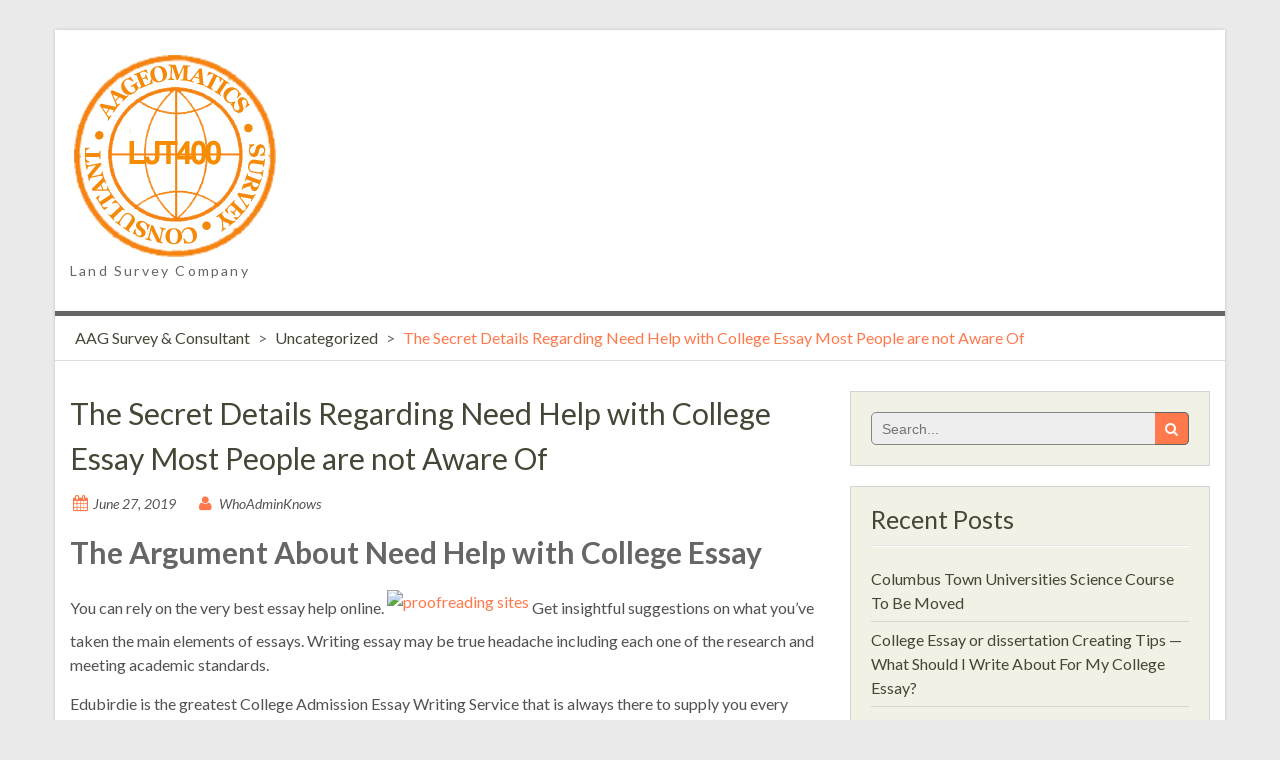

--- FILE ---
content_type: text/html; charset=UTF-8
request_url: http://aag-sc.com/2019/06/27/the-secret-details-regarding-need-help-with-college-essay-most-people-are-not-aware-of-4/
body_size: 23784
content:
<!DOCTYPE html> <html lang="en-US">
<head>
    <meta charset="UTF-8">
    <meta name="viewport" content="width=device-width, initial-scale=1">
    <link rel="profile" href="http://gmpg.org/xfn/11">
    <link rel="pingback" href="http://aag-sc.com/xmlrpc.php">
    <title>The Secret Details Regarding Need Help with College Essay Most People are not Aware Of &#8211; AAG Survey &#038; Consultant</title>
<link rel='dns-prefetch' href='//fonts.googleapis.com' />
<link rel='dns-prefetch' href='//s.w.org' />
<link rel="alternate" type="application/rss+xml" title="AAG Survey &amp; Consultant &raquo; Feed" href="http://aag-sc.com/feed/" />
<link rel="alternate" type="application/rss+xml" title="AAG Survey &amp; Consultant &raquo; Comments Feed" href="http://aag-sc.com/comments/feed/" />
<link rel="alternate" type="application/rss+xml" title="AAG Survey &amp; Consultant &raquo; The Secret Details Regarding Need Help with College Essay Most People are not Aware Of Comments Feed" href="http://aag-sc.com/2019/06/27/the-secret-details-regarding-need-help-with-college-essay-most-people-are-not-aware-of-4/feed/" />
		<script type="text/javascript">
			window._wpemojiSettings = {"baseUrl":"https:\/\/s.w.org\/images\/core\/emoji\/13.0.1\/72x72\/","ext":".png","svgUrl":"https:\/\/s.w.org\/images\/core\/emoji\/13.0.1\/svg\/","svgExt":".svg","source":{"concatemoji":"http:\/\/aag-sc.com\/wp-includes\/js\/wp-emoji-release.min.js?ver=5.6.16"}};
			!function(e,a,t){var n,r,o,i=a.createElement("canvas"),p=i.getContext&&i.getContext("2d");function s(e,t){var a=String.fromCharCode;p.clearRect(0,0,i.width,i.height),p.fillText(a.apply(this,e),0,0);e=i.toDataURL();return p.clearRect(0,0,i.width,i.height),p.fillText(a.apply(this,t),0,0),e===i.toDataURL()}function c(e){var t=a.createElement("script");t.src=e,t.defer=t.type="text/javascript",a.getElementsByTagName("head")[0].appendChild(t)}for(o=Array("flag","emoji"),t.supports={everything:!0,everythingExceptFlag:!0},r=0;r<o.length;r++)t.supports[o[r]]=function(e){if(!p||!p.fillText)return!1;switch(p.textBaseline="top",p.font="600 32px Arial",e){case"flag":return s([127987,65039,8205,9895,65039],[127987,65039,8203,9895,65039])?!1:!s([55356,56826,55356,56819],[55356,56826,8203,55356,56819])&&!s([55356,57332,56128,56423,56128,56418,56128,56421,56128,56430,56128,56423,56128,56447],[55356,57332,8203,56128,56423,8203,56128,56418,8203,56128,56421,8203,56128,56430,8203,56128,56423,8203,56128,56447]);case"emoji":return!s([55357,56424,8205,55356,57212],[55357,56424,8203,55356,57212])}return!1}(o[r]),t.supports.everything=t.supports.everything&&t.supports[o[r]],"flag"!==o[r]&&(t.supports.everythingExceptFlag=t.supports.everythingExceptFlag&&t.supports[o[r]]);t.supports.everythingExceptFlag=t.supports.everythingExceptFlag&&!t.supports.flag,t.DOMReady=!1,t.readyCallback=function(){t.DOMReady=!0},t.supports.everything||(n=function(){t.readyCallback()},a.addEventListener?(a.addEventListener("DOMContentLoaded",n,!1),e.addEventListener("load",n,!1)):(e.attachEvent("onload",n),a.attachEvent("onreadystatechange",function(){"complete"===a.readyState&&t.readyCallback()})),(n=t.source||{}).concatemoji?c(n.concatemoji):n.wpemoji&&n.twemoji&&(c(n.twemoji),c(n.wpemoji)))}(window,document,window._wpemojiSettings);
		</script>
		<style type="text/css">
img.wp-smiley,
img.emoji {
	display: inline !important;
	border: none !important;
	box-shadow: none !important;
	height: 1em !important;
	width: 1em !important;
	margin: 0 .07em !important;
	vertical-align: -0.1em !important;
	background: none !important;
	padding: 0 !important;
}
</style>
	<link rel='stylesheet' id='wp-block-library-css'  href='http://aag-sc.com/wp-includes/css/dist/block-library/style.min.css?ver=5.6.16' type='text/css' media='all' />
<link rel='stylesheet' id='wen-associate-bootstrap-css'  href='http://aag-sc.com/wp-content/themes/wen-associate/assets/css/bootstrap.min.css?ver=3.3.2' type='text/css' media='all' />
<link rel='stylesheet' id='wen-associate-fontawesome-css'  href='http://aag-sc.com/wp-content/themes/wen-associate/third-party/font-awesome/css/font-awesome.min.css?ver=4.3' type='text/css' media='all' />
<link rel='stylesheet' id='wen-associate-google-fonts-lato-css'  href='//fonts.googleapis.com/css?family=Lato%3A300%2C400%2C700%2C300italic%2C400italic%2C700italic&#038;ver=5.6.16' type='text/css' media='all' />
<link rel='stylesheet' id='wen-associate-style-css'  href='http://aag-sc.com/wp-content/themes/wen-associate/style.css?ver=5.6.16' type='text/css' media='all' />
<link rel='stylesheet' id='wen-associate-responsive-css'  href='http://aag-sc.com/wp-content/themes/wen-associate/assets/css/responsive.css?ver=1.0.0' type='text/css' media='all' />
<link rel='stylesheet' id='wen-associate-mmenu-style-css'  href='http://aag-sc.com/wp-content/themes/wen-associate/third-party/mmenu/css/jquery.mmenu.css?ver=4.7.5' type='text/css' media='all' />
<script type='text/javascript' src='http://aag-sc.com/wp-includes/js/jquery/jquery.min.js?ver=3.5.1' id='jquery-core-js'></script>
<script type='text/javascript' src='http://aag-sc.com/wp-includes/js/jquery/jquery-migrate.min.js?ver=3.3.2' id='jquery-migrate-js'></script>
<link rel="https://api.w.org/" href="http://aag-sc.com/wp-json/" /><link rel="alternate" type="application/json" href="http://aag-sc.com/wp-json/wp/v2/posts/506" /><link rel="EditURI" type="application/rsd+xml" title="RSD" href="http://aag-sc.com/xmlrpc.php?rsd" />
<link rel="wlwmanifest" type="application/wlwmanifest+xml" href="http://aag-sc.com/wp-includes/wlwmanifest.xml" /> 
<meta name="generator" content="WordPress 5.6.16" />
<link rel="canonical" href="http://aag-sc.com/2019/06/27/the-secret-details-regarding-need-help-with-college-essay-most-people-are-not-aware-of-4/" />
<link rel='shortlink' href='http://aag-sc.com/?p=506' />
<link rel="alternate" type="application/json+oembed" href="http://aag-sc.com/wp-json/oembed/1.0/embed?url=http%3A%2F%2Faag-sc.com%2F2019%2F06%2F27%2Fthe-secret-details-regarding-need-help-with-college-essay-most-people-are-not-aware-of-4%2F" />
<link rel="alternate" type="text/xml+oembed" href="http://aag-sc.com/wp-json/oembed/1.0/embed?url=http%3A%2F%2Faag-sc.com%2F2019%2F06%2F27%2Fthe-secret-details-regarding-need-help-with-college-essay-most-people-are-not-aware-of-4%2F&#038;format=xml" />
    <!-- HTML5 Shim and Respond.js IE8 support of HTML5 elements and media queries -->
    <!-- WARNING: Respond.js doesn't work if you view the page via file:// -->
    <!--[if lt IE 9]>
      <script src="http://aag-sc.com/wp-content/themes/wen-associate/assets/js/html5shiv.js"></script>
      <script src="http://aag-sc.com/wp-content/themes/wen-associate/assets/js/respond.js"></script>
    <![endif]-->

    <style type="text/css">.recentcomments a{display:inline !important;padding:0 !important;margin:0 !important;}</style></head>

<body class="post-template-default single single-post postid-506 single-format-standard site-layout-boxed header-layout-2 global-layout-right-sidebar group-blog">

        <div id="page" class="hfeed site container">
        <a class="skip-link screen-reader-text" href="#content">Skip to content</a>    <a href="#mob-menu" id="mobile-trigger"><i class="fa fa-bars"></i></a>
    <div style="display:none;">
      <div id="mob-menu">
                </div><!-- #mob-menu -->
    </div>

    
  <header id="masthead" class="site-header" role="banner"><div class="container">        <div class="site-branding">
      <h1 class="site-title"><a href="http://aag-sc.com/" rel="home">
                           <img src="http://aag-sc.com/wp-content/uploads/2017/07/logo_bulat_oren_ljt400.png" alt="AAG Survey &amp; Consultant" />
               </a></h1>
                     <h2 class="site-description">Land Survey Company</h2>
           </div><!-- .site-branding -->

        
      </div><!-- .container --></header><!-- #masthead -->    <div id="site-navigation" role="navigation">
      <div class="container">

        
      </div><!-- .container -->
    </div><!-- #site-navigation -->
    
  <div id="breadcrumb"><div class="container"><div id="crumbs" xmlns:v="http://rdf.data-vocabulary.org/#"><span typeof="v:Breadcrumb"><a rel="v:url" property="v:title" href="http://aag-sc.com/">AAG Survey & Consultant</a></span> &gt; <span typeof="v:Breadcrumb"><a rel="v:url" property="v:title" href="http://aag-sc.com/category/uncategorized/">Uncategorized</a></span> &gt; <span class="current">The Secret Details Regarding Need Help with College Essay Most People are not Aware Of</span></div></div><!-- .container --></div><!-- #breadcrumb --><div id="content" class="site-content"><div class="container"><div class="row">    

	<div id="primary"  class="content-area col-sm-8"  >
		<main id="main" class="site-main" role="main">

		
			
<article id="post-506" class="post-506 post type-post status-publish format-standard hentry category-uncategorized">
	<header class="entry-header">
		<h2 class="entry-title">The Secret Details Regarding Need Help with College Essay Most People are not Aware Of</h2>
		<div class="entry-meta">
			<span class="posted-on"><a href="http://aag-sc.com/2019/06/27/the-secret-details-regarding-need-help-with-college-essay-most-people-are-not-aware-of-4/" rel="bookmark"><time class="entry-date published updated" datetime="2019-06-27T07:14:05+00:00">June 27, 2019</time></a></span><span class="byline"> <span class="author vcard"><a class="url fn n" href="http://aag-sc.com/author/whoadminknows/">WhoAdminKnows</a></span></span>		</div><!-- .entry-meta -->
	</header><!-- .entry-header -->

	<div class="entry-content">
    		<h2>The Argument About Need Help with College Essay</h2>
<p>You can rely on the very best essay help online.  <a href="https://royalessays.co.uk/proofreading-services"><img src="http://www.willimanticriver.org/conservation/?img_yrwb=annotated+bibliography+apa+owl.jpg" alt="proofreading sites"></a> Get insightful suggestions on what you&#8217;ve taken the main elements of essays. Writing essay may be true headache including each one of the research and meeting academic standards.</p>
<p>Edubirdie is the greatest College Admission Essay Writing Service that is always there to supply you every potential assistance. So, now you know that should you aim to submit an application for a College or University, you are supposed to submit an admission essay. They will need to complete and submit an online application, including a 350-word personal essay describing why they would like to attend Monroe.</p>
<h2>Choosing Need Help with College Essay</h2>
<p>Few people may write well. Your own voice will create a very good impression on readers. It&#8217;s not wrong to find inspiration from what other folks have done.</p>
<p>There are various parameters you are able to specify, like the amount of cited sources, the standard of writing, the subject and the kind of your paper.  <a href="https://royalessays.co.uk/" rel="nofollow">royalessays.co.uk</a> What&#8217;s more, we guarantee your upcoming paper is going to be carried out in compliance with the greatest academic standards, so be positive that applying for our help, you make the very best option. You simply have to stick to the basic actions and your order is going to be placed.</p>
<p>Writing an outline is among the main areas of the paper, as without it, your paper won&#8217;t have a appropriate structure. Because it&#8217;s an effective, fast, convenient, and simple approach to acquire your admission paper done and guarantee that it can help you reach your aims! Maybe it is a research paper.</p>
<p>There&#8217;s no chance we won&#8217;t have your back once you come to find assistance. Contacting the assistance of a writing agency doesn&#8217;t mean that you&#8217;re lazy. You want a support team that you are able to contact at any moment.</p>
<p>You will be able to speak with them throughout the completion procedure, in case there are additional files that need to get uploaded or additional guidelines that ought to be addressed in the text. More frequently than not, deadlines for submitting applications are almost always short which makes many prospective applicants worry they will not have the capability to submit their sample essay for MBA application in time. Share your instructions and you&#8217;ll receive a high-quality paper as speedily as possible.</p>
<p>Rewarded Essay guarantees to find the work done, done well, and don in time. In case the customer is unsatisfied with the written content, we guarantee a complete refund. If you aren&#8217;t pleased with your essay, you&#8217;re guaranteed to have a complete refund!</p>
<p>Don&#8217;t be afraid to get in contact with us anytime you will require college admission essay help. Your college essay is your opportunity to set yourself aside from the hundreds of applicants who will probably be submitting academic portfolios very similar to yours. When you are searching for the college admission essay writing service, it is going to be helpful to request advice from your pals or relatives.</p>
<p>You are prepared to go to a school yet if you happen to get yourself a reduce GPA. One of the absolute most important parts of the college entrance procedure is the college application essay. Prove to them that you&#8217;re such sort of a student.</p>
<p>In the event you need assistance with admission essay writing, you&#8217;re at the proper place. Whenever you do start writing your essay, draw up an outline first, after which you might be in a position to plan out the whole essay and lessen your probability of having to rewrite a whole lot of it. Our admission essay examples can prove that we&#8217;re here in order to provide simply the very best assistance to assure you which you submit an application essay you can be confident in.</p>
<p>Don&#8217;t write as if you&#8217;re writing a textbook. When you&#8217;re writing the essay yourself, you cannot be too sure in regards to the quality particularly if you don&#8217;t have good writing abilities.</p>
<h2>Finding the Best Need Help with College Essay</h2>
<p>Oftentimes, you won&#8217;t get a sense of how to best implement a hook till you have fully developed the remainder of your essay. It is crucial that you have the right comprehension of the subject and capacity to write it in your words. You won&#8217;t need to be concerned about making time to work on your undertaking.</p>
<p>You probably know it&#8217;s possible to purchase admission essay on the web. You don&#8217;t want a service which will farm you out to an associate whose track record that you do not know. Essay Service is among the most effective professional writing services found online.</p>
			</div><!-- .entry-content -->

	<footer class="entry-footer">
			</footer><!-- .entry-footer -->

  
</article><!-- #post-## -->

			
	<nav class="navigation post-navigation" role="navigation" aria-label="Posts">
		<h2 class="screen-reader-text">Post navigation</h2>
		<div class="nav-links"><div class="nav-previous"><a href="http://aag-sc.com/2019/06/27/thesis-proposal-help-secrets-that-no-one-else-knows-about-3/" rel="prev">Thesis Proposal Help Secrets That No One Else Knows About</a></div><div class="nav-next"><a href="http://aag-sc.com/2019/06/27/the-unexpected-reality-about-school-papers-assistance-2/" rel="next">The Unexpected Reality About School Papers Assistance</a></div></div>
	</nav>
			
<div id="comments" class="comments-area">

	
	
	
  		<div id="respond" class="comment-respond">
		<h3 id="reply-title" class="comment-reply-title">Leave a Reply <small><a rel="nofollow" id="cancel-comment-reply-link" href="/2019/06/27/the-secret-details-regarding-need-help-with-college-essay-most-people-are-not-aware-of-4/#respond" style="display:none;">Cancel reply</a></small></h3><form action="http://aag-sc.com/wp-comments-post.php" method="post" id="commentform" class="comment-form" novalidate><p class="comment-notes"><span id="email-notes">Your email address will not be published.</span> Required fields are marked <span class="required">*</span></p><div class="row">
        <div class="col-sm-12">
          <textarea id="comment" name="comment" aria-required="true" cols="45" rows="8"  placeholder="Comment"></textarea>
        </div><!-- .col-sm-12 -->
      </div><!-- .row --><div class="row"><div class="col-sm-4 comment-form-author"><input id="author" name="author" type="text" placeholder="Name*" value="" size="30" aria-required='true' /></div>
<div class="col-sm-4 comment-form-email"><input id="email" name="email" type="text" placeholder="Email*" value="" size="30" aria-required='true' /></div>
<div class="col-sm-4 comment-form-url"><input id="url" name="url" type="text" placeholder="Website" value="" size="30" /></div></div><!-- .row -->
<p class="comment-form-cookies-consent"><input id="wp-comment-cookies-consent" name="wp-comment-cookies-consent" type="checkbox" value="yes" /> <label for="wp-comment-cookies-consent">Save my name, email, and website in this browser for the next time I comment.</label></p>
<p class="form-submit"><input name="submit" type="submit" id="submit" class="submit" value="Post Comment" /> <input type='hidden' name='comment_post_ID' value='506' id='comment_post_ID' />
<input type='hidden' name='comment_parent' id='comment_parent' value='0' />
</p></form>	</div><!-- #respond -->
	
</div><!-- #comments -->

		
		</main><!-- #main -->
	</div><!-- #primary -->




<div id="sidebar-primary" role="complementary"  class="widget-area sidebar col-sm-4"  >
  
    <aside id="search-2" class="widget widget_search"><form role="search" method="get" id="searchform" class="searchform" action="http://aag-sc.com/">
    <label class="screen-reader-text" for="s">Search for:</label>
        <input type="text" value="" name="s" id="s"  placeholder="Search..."  class="search-field"/>
    <input type="submit" id="searchsubmit" value="&#xf002;" class="search-submit"/>
</form>
</aside>
		<aside id="recent-posts-2" class="widget widget_recent_entries">
		<h3 class="widget-title">Recent Posts</h3>
		<ul>
											<li>
					<a href="http://aag-sc.com/2020/04/29/columbus-town-universities-science-course-to-be-moved-3/">Columbus Town Universities Science Course To Be Moved</a>
									</li>
											<li>
					<a href="http://aag-sc.com/2020/04/29/college-essay-or-dissertation-creating-tips-what-should-i-write-about-for-my-college-essay/">College Essay or dissertation Creating Tips &#8212; What Should I Write About For My College Essay?</a>
									</li>
											<li>
					<a href="http://aag-sc.com/2020/04/28/columbus-town-universities-science-course-to-be-moved-2/">Columbus Town Universities Science Course To Be Moved</a>
									</li>
											<li>
					<a href="http://aag-sc.com/2020/04/27/when-youre-creating-a-exploration-paper-or-producing-a-investigation-mission-you-will-probably-use-an-alternative-individuals-function-that-will-help-create-your-own-private-assignment-2/">When you?re creating a exploration paper or producing a investigation mission, you will probably use an alternative individual?s function that will help create your own private assignment.</a>
									</li>
											<li>
					<a href="http://aag-sc.com/2020/04/27/columbus-town-universities-science-course-to-be-moved/">Columbus Town Universities Science Course To Be Moved</a>
									</li>
					</ul>

		</aside><aside id="recent-comments-2" class="widget widget_recent_comments"><h3 class="widget-title">Recent Comments</h3><ul id="recentcomments"><li class="recentcomments"><span class="comment-author-link"><a href='https://wordpress.org/' rel='external nofollow ugc' class='url'>A WordPress Commenter</a></span> on <a href="http://aag-sc.com/2017/07/23/hello-world/#comment-1">Hello world!</a></li></ul></aside><aside id="archives-2" class="widget widget_archive"><h3 class="widget-title">Archives</h3>
			<ul>
					<li><a href='http://aag-sc.com/2020/04/'>April 2020</a></li>
	<li><a href='http://aag-sc.com/2020/03/'>March 2020</a></li>
	<li><a href='http://aag-sc.com/2020/02/'>February 2020</a></li>
	<li><a href='http://aag-sc.com/2020/01/'>January 2020</a></li>
	<li><a href='http://aag-sc.com/2019/12/'>December 2019</a></li>
	<li><a href='http://aag-sc.com/2019/11/'>November 2019</a></li>
	<li><a href='http://aag-sc.com/2019/10/'>October 2019</a></li>
	<li><a href='http://aag-sc.com/2019/09/'>September 2019</a></li>
	<li><a href='http://aag-sc.com/2019/08/'>August 2019</a></li>
	<li><a href='http://aag-sc.com/2019/07/'>July 2019</a></li>
	<li><a href='http://aag-sc.com/2019/06/'>June 2019</a></li>
	<li><a href='http://aag-sc.com/2019/05/'>May 2019</a></li>
	<li><a href='http://aag-sc.com/2019/04/'>April 2019</a></li>
	<li><a href='http://aag-sc.com/2017/07/'>July 2017</a></li>
			</ul>

			</aside><aside id="categories-2" class="widget widget_categories"><h3 class="widget-title">Categories</h3>
			<ul>
					<li class="cat-item cat-item-1"><a href="http://aag-sc.com/category/uncategorized/">Uncategorized</a>
</li>
			</ul>

			</aside><aside id="meta-2" class="widget widget_meta"><h3 class="widget-title">Meta</h3>
		<ul>
						<li><a href="http://aag-sc.com/wp-login.php">Log in</a></li>
			<li><a href="http://aag-sc.com/feed/">Entries feed</a></li>
			<li><a href="http://aag-sc.com/comments/feed/">Comments feed</a></li>

			<li><a href="https://wordpress.org/">WordPress.org</a></li>
		</ul>

		</aside>
  </div><!-- #sidebar-primary -->




  </div><!-- .row --></div><!-- .container --></div><!-- #content -->

  <footer id="colophon" class="site-footer" role="contentinfo" ><div class="container">        <div class="row">

              <div class="col-sm-6">
                                <div class="copyright">
              Copyright. All rights reserved.            </div><!-- .copyright -->
                  </div><!-- .col-sm-6 -->
      
      <div class="col-sm-6 pull-right">

          <div class="site-info">
            <a href="http://wordpress.org/">Proudly powered by WordPress</a>
            <span class="sep"> | </span>
            Theme: WEN Associate by <a href="http://wenthemes.com/" rel="designer" target="_blank">WEN Themes</a>.          </div><!-- .site-info -->

      </div><!-- .col-sm-6 -->
    </div><!-- .row -->

      </div><!-- .container --></footer><!-- #colophon -->

</div><!-- #page --><a href="#" class="scrollup" id="btn-scrollup"><i class="fa fa-chevron-circle-up"></i></a>

<script type='text/javascript' src='http://aag-sc.com/wp-content/themes/wen-associate/assets/js/jquery.placeholder.js?ver=2.0.9' id='wen-associate-placeholder-js'></script>
<script type='text/javascript' src='http://aag-sc.com/wp-content/themes/wen-associate/assets/js/navigation.js?ver=20120206' id='wen-associate-navigation-js'></script>
<script type='text/javascript' src='http://aag-sc.com/wp-content/themes/wen-associate/assets/js/skip-link-focus-fix.js?ver=20130115' id='wen-associate-skip-link-focus-fix-js'></script>
<script type='text/javascript' src='http://aag-sc.com/wp-content/themes/wen-associate/third-party/cycle2/js/jquery.cycle2.min.js?ver=2.1.6' id='wen-associate-cycle2-script-js'></script>
<script type='text/javascript' src='http://aag-sc.com/wp-content/themes/wen-associate/third-party/mmenu/js/jquery.mmenu.min.js?ver=4.7.5' id='wen-associate-mmenu-script-js'></script>
<script type='text/javascript' src='http://aag-sc.com/wp-content/themes/wen-associate/assets/js/custom.js?ver=1.0.0' id='wen-associate-custom-js-js'></script>
<script type='text/javascript' src='http://aag-sc.com/wp-includes/js/comment-reply.min.js?ver=5.6.16' id='comment-reply-js'></script>
<script type='text/javascript' src='http://aag-sc.com/wp-includes/js/wp-embed.min.js?ver=5.6.16' id='wp-embed-js'></script>
</body>
</html>


--- FILE ---
content_type: text/css
request_url: http://aag-sc.com/wp-content/themes/wen-associate/style.css?ver=5.6.16
body_size: 62421
content:
/*
Theme Name: WEN Associate
Theme URI: http://wenthemes.com/item/wordpress-themes/wen-associate/
Author: WEN Themes
Author URI: http://wenthemes.com/
Description: WEN Themes ( http://wenthemes.com ) proudly presents WEN Associate : as an ode to own affiliation with esteemed Associates. Simplicity - as we practice - is upheld with this general-purpose responsive theme with amass of pluggable sections. A must-have for any Associate-, Corporate- or Business-motive oriented showcasing. Based on the evolving in-house responsive starter theme, options are a-many. Code quality, many hooks, convenient Customizer settings, multiple guided sections - all make up to a responsive, easy-to-use theme. Single-layout header ( with optional fixed header ), responsive menu and slider, standard sections, call-to-actions, featured content, ( optional ) toggle footer menu and an overall sturdy package to install and deploy. WEN Associate could be the next closest theme to setting up a perfect Corporate website for your usable purpose .
Version: 1.0.5
License: GNU General Public License v2 or later
License URI: http://www.gnu.org/licenses/gpl-2.0.html
Text Domain: wen-associate
Tags: light, white, orange, one-column, two-columns, three-columns, left-sidebar, right-sidebar, fixed-layout, custom-background, custom-colors, custom-header, custom-menu, editor-style, featured-images, full-width-template, post-formats, sticky-post, translation-ready, responsive-layout, theme-options, threaded-comments

This theme, like WordPress, is licensed under the GPL.
Use it to make something cool, have fun, and share what you've learned with others.

WEN Associate is based on Underscores http://underscores.me/, (C) 2012-2015 Automattic, Inc.

Normalizing styles have been helped along thanks to the fine work of
Nicolas Gallagher and Jonathan Neal http://necolas.github.com/normalize.css/

*/

/*--------------------------------------------------------------
>>> TABLE OF CONTENTS:
----------------------------------------------------------------
1.0 Reset
3.0 Elements
4.0 Forms
5.0 Navigation
  5.1 Links
  2.2 Typography
  5.3 Menus
6.0 Accessibility
7.0 Alignments
8.0 Clearings
9.0 Widgets
10.0 Content
  10.1 Posts and pages
  10.2 Asides
  10.3 Comments

11.0 Infinite scroll

12.0 Media
  12.1 Captions
  12.2 Galleries

13.0 Miscellaneous
  13.1.0 Layout section
    13.1.1 layout
    13.1.2 Bootstrap hack for 5 column

  13.2.0 Header section
    13.2.1 Social links
    13.2.2 Search form

  13.3.0 Featured slider section

  13.4.0 Main content section
    13.4.1 Welcome section
    13.4.2 Latest news section
    13.4.3 Latest service section
    13.4.4 Latest work section
    13.4.5 Call to action
    13.4.6 Testimonial section
    13.4.7 Post navigation section
    13.4.8 Sidebar section

  13.5.0 Footer section

  13.6.0  Inner pages
    13.6.1 Error page
    13.6.2 Author box
    13.6.3 Comments form section
    13.6.4 Breadcrumb

--------------------------------------------------------------*/

/*--------------------------------------------------------------
1.0 Reset
--------------------------------------------------------------*/

html, body, div, span, applet, object, iframe,
h1, h2, h3, h4, h5, h6, p, blockquote, pre,
a, abbr, acronym, address, big, cite, code,
del, dfn, em, font, ins, kbd, q, s, samp,
small, strike, strong, sub, sup, tt, var,
dl, dt, dd, ol, ul, li,
fieldset, form, label, legend,
table, caption, tbody, tfoot, thead, tr, th, td {
  border: 0;
 font-family: 'Lato', sans-serif;
  font-size: 100%;
  font-style: inherit;
  font-weight: 400;
  margin: 0;
  outline: 0;
  padding: 0;
  vertical-align: baseline;
}

html {
  font-size: 62.5%; /* Corrects text resizing oddly in IE6/7 when body font-size is set using em units http://clagnut.com/blog/348/#c790 */
  overflow-y: scroll; /* Keeps page centered in all browsers regardless of content height */
  -webkit-text-size-adjust: 100%; /* Prevents iOS text size adjust after orientation change, without disabling user zoom */
  -ms-text-size-adjust:     100%; /* www.456bereastreet.com/archive/201012/controlling_text_size_in_safari_for_ios_without_disabling_user_zoom/ */
  box-sizing: border-box; /* Apply a natural box layout model to the document; see http://www.paulirish.com/2012/box-sizing-border-box-ftw/ */
}
*,
*:before,
*:after { /* Inherit box-sizing to make it easier to change the property for components that leverage other behavior; see http://css-tricks.com/inheriting-box-sizing-probably-slightly-better-best-practice/ */
  box-sizing: inherit;
}


article,
aside,
details,
figcaption,
figure,
footer,
header,
main,
nav,
section {
  display: block;
}

ol,
ul {
  list-style: none;
}

table { /* tables still need 'cellspacing="0"' in the markup */
  border-collapse: separate;
  border-spacing: 0;
}

caption,
th,
td {
  font-weight: normal;
  text-align: left;
}
blockquote:before,
blockquote:after,
q:before,
q:after {
  content: "";
}

blockquote:before {

    content: "";
    font-family: FontAwesome;
    font-size: 23px;
    left: -28px;
    position: absolute;
    top: -6px;
    color: rgb(102, 102, 102);
}
blockquote,
q {
  quotes: "" "";
}

a:focus {
  outline: thin dotted;
}

a:hover,
a:active {
  outline: 0;
}

a img {
  border: 0;
}



/*--------------------------------------------------------------
3.0 Elements
--------------------------------------------------------------*/
hr {
  background-color: #ccc;
  border: 0;
  height: 1px;
  margin-bottom: 15px;
}
ul,
ol {
  margin: 0 0 5px 15px;
}
ul {
  list-style: disc;
}

ol {
  list-style: decimal;
}

li > ul,
li > ol {
  margin-bottom: 0;
  margin-left: 1.5em;
}
ul, ol{
  margin: 0;
}
li{
  list-style: none;
}

.entry-content ul{
  list-style: inner disc;
  margin-left: 20px;
}
.entry-content ol{
  list-style: decimal;
  margin-left: 20px;
}
.entry-content ul li{
  list-style: disc;
}
.entry-content ol li{
  list-style: decimal;
}
dt {
  font-weight: bold;
}

dd {
  margin: 0 15px 15px;
}

img {
  height: auto; /* Make sure images are scaled correctly. */
  max-width: 100%; /* Adhere to container width. */
}

figure {
  margin: 0;
}

table {
  margin: 0 0 15px;
  width: 100%;
}

th {
  font-weight: bold;
}

/*--------------------------------------------------------------
4.0 Forms
--------------------------------------------------------------*/

button,
input,
select,
textarea {
  font-size: 100%; /* Corrects font size not being inherited in all browsers */
  margin: 0; /* Addresses margins set differently in IE6/7, F3/4, S5, Chrome */
  vertical-align: baseline; /* Improves appearance and consistency in all browsers */
}

button,
input[type="button"],
input[type="reset"],
input[type="submit"],
.button{
  border-radius: 2px;
  border: none;
  cursor: pointer; /* Improves usability and consistency of cursor style between image-type 'input' and others */
  -webkit-appearance: button; /* Corrects inability to style clickable 'input' types in iOS */
  background: none repeat scroll 0 0 #ff794c;
  border-color: #aaaaaa #bbbbbb #bbbbbb;
  border-radius: 3px;
  color: #fcfcfc;
  display: inline-block;
  font-size: 14px;
  padding: 10px 15px;
  font-family: Lato;
  font-size: 18px;
  padding: 6px 30px;

}


button:hover,
input[type="button"]:hover,
input[type="reset"]:hover,
input[type="submit"]:hover {
  opacity: 0.7;
}

button:focus,
input[type="button"]:focus,
input[type="reset"]:focus,
input[type="submit"]:focus,
button:active,
input[type="button"]:active,
input[type="reset"]:active,
input[type="submit"]:active {
  border-color: #aaa #bbb #bbb;
}

input[type="checkbox"],
input[type="radio"] {
  padding: 0; /* Addresses excess padding in IE8/9 */
}

input[type="search"] {
  -webkit-appearance: textfield; /* Addresses appearance set to searchfield in S5, Chrome */
  box-sizing: content-box;
}

input[type="search"]::-webkit-search-decoration { /* Corrects inner padding displayed oddly in S5, Chrome on OSX */
  -webkit-appearance: none;
}

input[type="text"],
input[type="email"],
input[type="url"],
input[type="password"],
input[type="search"],input,select,
textarea {
  color: #666;
  border: 1px solid #ccc;
  border-radius: 0px;
    padding:8px 10px;

}
input[type="text"],
input[type="email"],
input[type="url"],
input[type="password"],select,
textarea {
    width: 100%;

}

input[type="text"]:focus,
input[type="email"]:focus,
input[type="url"]:focus,
input[type="password"]:focus,
input[type="search"]:focus,
textarea:focus {
  color: #111;
  border:1px solid #ff794c;
}


textarea {
  overflow: auto; /* Removes default vertical scrollbar in IE6/7/8/9 */
  padding-left: 3px;
  vertical-align: top; /* Improves readability and alignment in all browsers */
  width: 100%;
}


/*--------------------------------------------------------------
5.0 Navigation
--------------------------------------------------------------*/
/*--------------------------------------------------------------
5.1 Links
--------------------------------------------------------------*/

a:focus{
  outline: 0;
}
a {

  text-decoration: none;
  -webkit-transition: all 0.5s ease-in-out 0s;
  -moz-transition: all 0.5s ease-in-out 0s;
  -o-transition: all 0.5s ease-in-out 0s;
  transition: all 0.5s ease-in-out 0s;
  color:#ff794c;

}

a,a:hover{
    text-decoration: none;
}
a:hover{
   color:#414042;
   opacity: 0.7;
}




/*--------------------------------------------------------------
5.2 Typography
--------------------------------------------------------------*/

  button,
  input,
  select,
  textarea {
    color: #666666;
    font-family: sans-serif;
      font-size: 14px;
    line-height: 1.5;
  }

  h1,h2,h3,h4,h5,h6{
      margin-bottom: 15px;
      line-height: 1.5;
      font-weight: 600;

  }

  p {
      color: #525252;
      font-family: "Lato",sans-serif;
      font-size: 16px;
      line-height: 1.5;
      margin-bottom: 15px;
  }
  h1{
      font-size: 40px;
  }
  h2 {
      font-size: 30px;
  }
  h3{
      font-size: 20px;
  }
  h4{
      font-size: 18px;
  }
  h5{
    font-size: 16px;

  }
  h6{
    font-size: 14px;
  }


  b,
  strong {
    font-weight: bold;
  }

  dfn,
  cite,
  em,
  i {
    font-style: italic;
  }
  blockquote, blockquote p {
      color: rgb(85, 85, 85);
      font-style: italic;
  }
  blockquote {
      margin: 0 0 15px 25px;
      position: relative;
  }
  address {
    margin: 0 0 15px;
  }

  pre {
    background: #eee;
    font-family: "Courier 10 Pitch", Courier, monospace;
    font-size: 15px;
    font-size: 15px;
    line-height: 1.6;
    margin-bottom:15px;
    max-width: 100%;
    overflow: auto;
    padding: 1.6em;
  }

  code,
  kbd,
  tt,
  var {
    font-family: Monaco, Consolas, "Andale Mono", "DejaVu Sans Mono", monospace;
    font-size: 15px;
    margin-bottom:15px;
  }

  abbr,
  acronym {
    border-bottom: 1px dotted #666;
    cursor: help;
    margin-bottom:15px;
  }

  mark,
  ins {
    background: #fff9c0;
    text-decoration: none;
    margin-bottom:15px;
  }

  sup,
  sub {
    font-size: 75%;
    height: 0;
    line-height: 0;
    position: relative;
    vertical-align: baseline;
  }

  sup {
    bottom: 1ex;
  }

  sub {
    top: .5ex;
  }

  small {
    font-size: 75%;
  }

  big {
    font-size: 125%;
  }

  caption, th, td {
      border-bottom: 1px solid #dddddd;
      border-left: 1px solid #dddddd;
      font-weight: 400;
      padding: 5px;
      text-align: center;
  }

  table{
    border: 1px solid #dddddd;
    border-left: none;
    border-bottom: none;
    margin-bottom:15px;
  }

  caption {
      border: 1px solid #dddddd;
      margin-bottom:15px;
  }

/*--------------------------------------------------------------
5.3 Menus
--------------------------------------------------------------*/

  #site-navigation {
      background-color: #888888;
  }

  #site-navigation:before, #site-navigation:after {
      content: "";
      display: block;
  }

#site-navigation:after {
    background: none repeat scroll 0 0 #666666;
    clear: inherit;
    content: "";
    display: block;
    height: 5px;
    margin-top: -5px;
    width: 100%;
}

  #site-navigation ul ul {
      background-color: #ffffff;
      border: 1px solid #dddddd;
      display: none;
      left: 0;
      margin: 0;
      min-width: 200px;
      position: absolute;
      top: 73px;
      z-index: 9999;
  }

  #site-navigation ul ul ul {
      left:100%;
      top: -1px;
  }

  #site-navigation li:first-child {
      margin: 0;
      border-left: 1px solid #ffffff;

  }

  #site-navigation li {
      border-right: 1px solid #ffffff;
      display:block;
      float: left;
      margin-bottom: 0;
      position: relative;
  }

  #site-navigation li li {
      float: none;
      display: block;
      margin: 0;
  }

  #site-navigation li:hover ul{
      display: block;
  }

  #site-navigation li:hover li ul{
      display: none;
  }

  #site-navigation li li:hover ul{
      display: block;
  }

  #site-navigation li li:hover li ul{
      display: none;
  }

  #site-navigation li li li:hover ul{
      display: block;
  }

  #site-navigation li li li:hover li ul{
      display: none;
  }

  #site-navigation li li li li:hover > ul{
      display: block;
  }
#site-navigation ul li a {
    border-bottom: 5px solid #666666;
    border-radius: 0;
    color: #ffffff;
    display: block;
    font-size: 16px;
    font-weight: normal;
    padding: 10px 25px;
    position: relative;
    text-transform: uppercase;
    z-index: 99;
}
 #site-navigation ul ul a {
      border-bottom: 1px solid #ddd;
      height: auto;
      padding: 10px 10px 10px 15px;
      text-align: left;
      font-size: 14px;
      color: #414042;
      width: 100%;
  }


  #site-navigation ul li.menu-item-has-children > a,
  #site-navigation ul li.page_item_has_children > a {
      padding-right: 40px;
  }

  .site-layout-fluid .#site-navigation #menu-testing-menu > li.menu-item:first-child > a{
    padding-left: 0px;
  }

  #site-navigation li li.current_page_item a:after,
  #site-navigation ul li li a:hover:after {
      display: none;
  }
  #site-navigation ul ul a:hover,
  #site-navigation ul ul li:hover > a{
     border-bottom: 1px solid #ddd;
  }

  #site-navigation li a:hover,
  #site-navigation li:hover > a,
  #site-navigation li.current-menu-item > a,
  #site-navigation li.current_page_item > a {
      border-bottom: 5px solid #ff794c;
      opacity: 1;
  }

  #site-navigation li li a:hover,
  #site-navigation li li:hover > a,
  #site-navigation li li.current-menu-item > a,
  #site-navigation li li.current_page_item > a {
       border-bottom: 1px solid #ddd;
  }


  #site-navigation ul li li.current-menu-item a ,
  #site-navigation ul li li a:hover,
  #site-navigation ul li li:hover > a{
    color: #ff794c;

  }

  #site-navigation ul li li:after{
    display: none;
  }
   #site-navigation li.current-menu-item:after,
   #site-navigation ul li.current_page_item:after {
      width:100%;
   }

   #site-navigation ul li.menu-item-has-children > a:after,
   #site-navigation ul li.page_item_has_children > a:after {
      content: "\f107";
      display: block;
      font-family: FontAwesome;
      font-size: 20px;
      position: absolute;
      right: 19px;
      top:9px;
  }

   #site-navigation ul li li.menu-item-has-children > a:after,
   #site-navigation ul li li.page_item_has_children > a:after {
      content: "\f105";
      display: block;
      font-family: FontAwesome;
      font-size: 20px;
      position: absolute;
      right: 19px;
      top: 6px;
  }

  #mobile-trigger{
    display: none;
  }


/*box layout */

  #site-navigation.fixed .container {
      margin: 0 auto;
  }

  #site-navigation.fixed {
    left: 0;
    margin: 0;
    position: fixed;
    top: 0;
    width: 100%;
    z-index: 99999;
  }

  .site-layout-boxed #site-navigation ul li a{
    padding-top:10px;
    padding-bottom: 10px;
  }

 .site-layout-boxed #site-navigation ul li.menu-item-has-children > a:after,
 .site-layout-boxed #site-navigation ul li.page_item_has_children > a:after{
    top:7px;
  }

 #site-navigation ul ul{
    top:49px;
  }

  #site-navigation.fixed ul li a{
    padding-top: 10px;
    padding-bottom: 10px;
  }

  #site-navigation.fixed ul li.menu-item-has-children > a:after,
  #site-navigation.fixed ul li.page_item_has_children > a:after  {
      right: 15px;
      top: 8px;
  }

   #site-navigation.fixed  ul ul {
      top: 49px;
      z-index: 9999;
  }
  .site-layout-boxed #site-navigation li {
    border-left: 1px solid #ffffff;
     border-right:0;
  }
  .site-layout-boxed #site-navigation ul ul {
      top: 49px;
  }
  .site-layout-boxed #site-navigation ul ul ul,
  .site-layout-fluid #site-navigation.fixed ul ul ul {
      top: -1px;,
  }

  /*Center hearder layout*/

  .header-layout-1 .search-btn-wrap {
      display: inline-block;
      float: none;
  }
  .header-layout-1 .sidebar-header-right {
      text-align: center;
      width: 100%;
  }
  .header-layout-1 .site-branding {
      display: block;
      text-align: center;
      width: 100%;
  }
  .header-layout-1 #header-search-form {
      width: 100%;
  }
  .header-layout-1 .sidebar-header-right {
      margin-bottom: 0;
      margin-top: 15px;
  }

/*--------------------------------------------------------------
6.0 Accessibility
--------------------------------------------------------------*/

/* Text meant only for screen readers */

  .screen-reader-text {
    clip: rect(1px, 1px, 1px, 1px);
    position: absolute !important;
    height: 1px;
    width: 1px;
    overflow: hidden;
  }

  .screen-reader-text:hover,
  .screen-reader-text:active,
  .screen-reader-text:focus {
    background-color: #f1f1f1;
    border-radius: 3px;
    box-shadow: 0 0 2px 2px rgba(0, 0, 0, 0.6);
    clip: auto !important;
    color: #21759b;
    display: block;
    font-size: 14px;
    font-size: 1.4rem;
    font-weight: bold;
    height: auto;
    left: 5px;
    line-height: normal;
    padding: 15px 23px 14px;
    text-decoration: none;
    top: 5px;
    width: auto;
    z-index: 100000; /* Above WP toolbar */
  }

/*--------------------------------------------------------------
7.0 Alignments
--------------------------------------------------------------*/

  .alignleft {
    display: inline;
    float: left;
    margin-right: 1.5em;
  }

  .alignright {
    display: inline;
    float: right;
    margin-left: 1.5em;
  }

  .aligncenter {
    clear: both;
    display: block;
    margin: 0 auto;
  }

/*--------------------------------------------------------------
8.0 Clearings
--------------------------------------------------------------*/

  .clear:before,
  .clear:after,
  .entry-content:before,
  .entry-content:after,
  .comment-content:before,
  .comment-content:after,
  .site-header:before,
  .site-header:after,
  .site-content:before,
  .site-content:after,
  .site-footer:before,
  .site-footer:after {
    content: "";
    display: table;
  }

  .clear:after,
  .entry-content:after,
  .comment-content:after,
  .site-header:after,
  .site-content:after,
  .site-footer:after {
    clear: both;
  }

/*--------------------------------------------------------------
9.0 Widgets
--------------------------------------------------------------*/

  .widget {
    margin: 0 0 30px;
  }

  /* Make sure select elements fit in widgets */
  .widget select {
    max-width: 100%;
    width: 100%;
  }


/* Search widget */


/*--------------------------------------------------------------
10.0 Content
--------------------------------------------------------------*/

  .entry-content img {
      margin-bottom: 15px;
  }

  .entry-content{
    margin-bottom: 15px;
  }

  .entry-footer span,
  .entry-meta span{
    margin-right: 10px;
  }


/*--------------------------------------------------------------
10.1 Posts and pages
--------------------------------------------------------------*/

  .sticky {
    display: block;
  }

  .hentry {
    margin: 0 0 1.5em;
  }

  .byline,
  .updated:not(.published) {
    display: none;
  }

  .single .byline,
  .group-blog .byline {
    display: inline;
  }

  .page-content,
  .entry-content,
  .entry-summary {
    margin: 15px 0;
  }
  .entry-content img,
  .page-content img,
  .entry-summary img {
      margin-bottom: 15px;
  }

  .page-links {
    clear: both;
    margin: 0 0 1.5em;
  }

/*--------------------------------------------------------------
10.2 Asides
--------------------------------------------------------------*/

  .blog .format-aside .entry-title,
  .archive .format-aside .entry-title {
    display: none;
  }

/*--------------------------------------------------------------
10.3 Comments
--------------------------------------------------------------*/

  .comment-content a {
    word-wrap: break-word;
  }

  .bypostauthor {
    display: block;
  }

/*--------------------------------------------------------------
11.0 Infinite scroll
--------------------------------------------------------------*/
/* Globally hidden elements when Infinite Scroll is supported and in use. */
  .infinite-scroll .paging-navigation, /* Older / Newer Posts Navigation (always hidden) */
  .infinite-scroll.neverending .site-footer { /* Theme Footer (when set to scrolling) */
    display: none;
  }

/* When Infinite Scroll has reached its end we need to re-display elements that were hidden (via .neverending) before */
  .infinity-end.neverending .site-footer {
    display: block;
  }

/*--------------------------------------------------------------
12.0 Media
--------------------------------------------------------------*/

  .page-content img.wp-smiley,
  .entry-content img.wp-smiley,
  .comment-content img.wp-smiley {
    border: none;
    margin-bottom: 0;
    margin-top: 0;
    padding: 0;
  }

  /* Make sure embeds and iframes fit their containers */
  embed,
  iframe,
  object {
    max-width: 100%;
  }

/*--------------------------------------------------------------
12.1 Captions
--------------------------------------------------------------*/

  .wp-caption {
    margin-bottom: 1.5em;
    max-width: 100%;
  }

  .wp-caption img[class*="wp-image-"] {
    display: block;
    margin: 0 auto;
  }

  .wp-caption-text {
    text-align: center;
  }

  .wp-caption .wp-caption-text {
    margin: 0.8075em 0;
  }

/*--------------------------------------------------------------
12.2 Galleries
--------------------------------------------------------------*/
  .gallery {
    margin-bottom: 1.5em;
  }

  .gallery-item {
    display: inline-block;
    text-align: center;
    vertical-align: top;
    width: 100%;
  }

  .gallery-columns-2 .gallery-item {
    max-width: 50%;
  }

  .gallery-columns-3 .gallery-item {
    max-width: 33.33%;
  }

  .gallery-columns-4 .gallery-item {
    max-width: 25%;
  }

  .gallery-columns-5 .gallery-item {
    max-width: 20%;
  }

  .gallery-columns-6 .gallery-item {
    max-width: 16.66%;
  }

  .gallery-columns-7 .gallery-item {
    max-width: 14.28%;
  }

  .gallery-columns-8 .gallery-item {
    max-width: 12.5%;
  }

  .gallery-columns-9 .gallery-item {
    max-width: 11.11%;
  }

  .gallery-caption {
    display: block;
  }



/*--------------------------------------------------------------
13.1.0 Miscellaneous
--------------------------------------------------------------*/


/*-------------------------------------
13.1.1 Layout
----------------------------------------*/

  body {
      color:#666666;
      line-height: 1.5;
      background-color: #eeeeee;
      font-size: 16px;
  }

  .global-layout-three-columns #primary {
      display: inline-block;
      float: inherit;
  }

  .global-layout-three-columns #sidebar-primary {
      float: right;
  }
  .global-layout-three-columns #sidebar-secondary {
      float: left;
  }

  .global-layout-left-sidebar #primary {
      float: right;
  }

  .hfeed.site.container-fluid {
      padding: 0;
  }

  .hfeed.site.container .container {
      margin: 0;
      padding: 0;
      width: 100%;
  }

  .site-layout-boxed{
    background: rgba(204, 204, 204, 0.4);
  }

  .site-layout-boxed .hfeed {
    background-color: #ffffff;
    box-shadow: 0 0 3px rgba(100, 100, 100, 0.3);
    margin-bottom: 30px;
    margin-top: 30px;
  }
.site-layout-boxed #site-navigation.fixed{
  margin: 0;
}
  .site-layout-boxed #site-navigation.fixed .container {
      margin: 0 auto;
      width: 87%;
  }
 .site-layout-boxed .container #site-navigation.fixed li:first-child {
    border-left: 1px solid #ffffff;

  }
  .site-layout-boxed #site-navigation{
    margin-left: -15px;
    margin-right: -15px;
  }
  .site-layout-boxed #featured-slider{
    margin-left: -15px;
    margin-right: -15px;
  }

  .site-layout-fluid #featured-slider .container{
    width: 100%;
    padding-left: 0;
    padding-right: 0;
  }

  .container #colophon {
      margin: 0 -15px;
      padding: 30px 15px;
  }

  .cycle-slideshow {
      overflow: hidden;
      padding-bottom: 30px;
  }

  .container #sidebar-front-page-bottom,
  .container #footer-widgets {
      margin-left: -15px;
      margin-right: -15px;
      padding-left: 15px;
      padding-top: 45px;
      padding-right: 15px;
  }


/*-------------------------------------
  13.1.2 Bootstrap hack for 5 column
----------------------------------------*/

  .col-xs-5ths,
  .col-sm-5ths,
  .col-md-5ths,
  .col-lg-5ths {
      position: relative;
      min-height: 1px;
      padding-right: 15px;
      padding-left: 15px;
      width: 20%;
      float: left;
  }

  @media (min-width: 768px) {
      .col-sm-5ths {
          width: 20%;
          float: left;
      }
  }
  @media (min-width: 992px) {
      .col-md-5ths {
          width: 20%;
          float: left;
      }
  }
  @media (min-width: 1200px) {
      .col-lg-5ths {
          width: 20%;
          float: left;
      }
  }

/*-------------------------------------------------
   13.2.0 Header section
---------------------------------------------------*/

  .sidebar-header-right {
    float: right;
  }
  .site-branding {
    float: left;
  }
  .header-layout-1  .site-branding {
    margin-bottom:15px;
  }

  h1.site-title {
    margin-bottom: 0;
    font-size: 45px;
  }

  .site-title a {
    color: #ff794c;
    font-weight: 700;
  }

  h2.site-description {
    color: #666666;
    font-size: 14px;
    font-style: inherit;
    font-weight: 400;
    letter-spacing: 2.2px;
  }

  .header-layout-1  h2.site-description {
    margin-bottom: 0;
  }
  .sidebar-header-right {
    float: right;
    margin-bottom: 30px;
    margin-top: 35px;
    position: relative;
  }

  .site-header {
      padding: 20px 0;
  }

/*---------------------------------------------------
   13.2.1 Social links
----------------------------------------------------- */

  .site-header .wen_associate_widget_social {
    clear: both;
    display: inline-block;
    margin-bottom:0;
  }

  .wen_associate_widget_social {
    clear: both;
    display:block;
  }

  .wen_associate_widget_social li a i {
    color:#6e6e6e;
    font-size: 18px;
    font-weight: normal;
  }

  .wen_associate_widget_social li a {
    background-color: #878787;
    border: medium none;
    border-radius: 5px;
    display: table-cell;
    float: left;
    font-weight: normal !important;
    height: 30px;
    line-height: 1.7;
    margin-right:5px;
    padding: 0;
    text-align: center;
    vertical-align: middle;
    width: 30px;
  }
    .wen_associate_widget_social ul li a{

    }
  .wen_associate_widget_social li:first-child a{
    margin-left: 0;
  }

   #masthead .wen_associate_widget_social li a{
      margin-left: 10px;
   }

  .wen_associate_widget_social li {
    display: inline-block;
  }

  .wen_associate_widget_social  ul li a:before {
    color:#eeeeee;
    content: "\f0c1";
    font-family: FontAwesome;
    font-weight: normal;
    margin: 6px;

  }

   .wen_associate_widget_social  ul.size-small li a:before {
    font-size:14px;
   }
   .wen_associate_widget_social  ul.size-medium li a:before {
    font-size: 17px;
   }
  .wen_associate_widget_social  ul.size-large li a:before {
    font-size: 25px;
   }
  .wen_associate_widget_social ul.size-large li a {
      height: 40px;
      width: 40px;
  }
  .wen_associate_widget_social ul li a:before{
    height:inherit;
    width:inherit;
  }
  .wen_associate_widget_social li a:hover{
    background-color:#ff794c;
  }

  .wen_associate_widget_social ul li a:hover:before{
    color:#fff;
  }

  .wen_associate_widget_social ul li a[href*="facebook.com"]:before {
    content: "\f09a";
  }

  .wen_associate_widget_social ul li a[href*="twitter.com"]:before {
    content: "\f099";
  }

  .wen_associate_widget_social ul li a[href*="linkedin.com"]:before {
    content: "\f0e1";
  }

  .wen_associate_widget_social ul li a[href*="plus.google.com"]:before {
    content: "\f0d5";
  }

  .wen_associate_widget_social ul li a[href*="youtube.com"]:before {
      content: "\f167";
  }

  .wen_associate_widget_social ul li a[href*="dribbble.com"]:before {
      content: "\f17d";
  }

  .wen_associate_widget_social ul li a[href*="pinterest.com"]:before {
      content: "\f0d2";
  }
  .wen_associate_widget_social ul li a[href*="bitbucket.org"]:before {
      content: "\f171";
  }

  .wen_associate_widget_social ul li a[href*="github.com"]:before {
      content: "\f113";
  }

  .wen_associate_widget_social ul li a[href*="codepen.io"]:before {
      content: "\f1cb";
  }

  .wen_associate_widget_social ul li a[href*="flickr.com"]:before {
      content: "\f16e";
  }

  .wen_associate_widget_social ul li a[href$="/feed/"]:before {
      content: "\f09e";
  }

  .wen_associate_widget_social ul li a[href*="foursquare.com"]:before {
      content: "\f180";
  }

  .wen_associate_widget_social ul li a[href*="instagram.com"]:before {
      content: "\f16d";
  }

  .wen_associate_widget_social ul li a[href*="tumblr.com"]:before {
      content: "\f173";
  }

  .wen_associate_widget_social ul li a[href*="reddit.com"]:before {
      content: "\f1a1";
  }

  .wen_associate_widget_social ul li a[href*="vimeo.com"]:before {
      content: "\f194";
  }

  .wen_associate_widget_social ul li a[href*="digg.com"]:before {
      content: "\f1a6";
  }

  .wen_associate_widget_social ul li a[href*="twitch.tv"]:before {
      content: "\f1e8";
  }

  .wen_associate_widget_social ul li a[href*="stumbleupon.com"]:before {
      content: "\f1a4";
  }

  .wen_associate_widget_social ul li a[href*="delicious.com"]:before {
      content: "\f1a5";
  }

  .wen_associate_widget_social ul li a[href*="mailto:"]:before {
      content: "\f0e0";
  }

/*---------------------------------------------
 13.2.2 Search form
-----------------------------------------------*/

  #btn-search-icon {
    background:none repeat scroll 0 0 #ff794c;
    border-radius: 4px;
    display: inline-block;
    float: right;
    height: 30px;
    line-height: 0.5;
    margin-left: 10px;
    margin-top: 0;
    padding: 6px;
    text-align: center;
    text-decoration: none;
    vertical-align: middle;
    width: 32px;
  }

  #btn-search-icon:hover {
    background: none repeat scroll 0 0 rgb(85, 85, 85);
    color: #ffffff;
  }

  .searchform {
    clear: both;
    margin: 0 auto;
    max-width: 320px;
    width: 100%;
  }

  .searchform .search-field, .searchform .search-submit{
    padding: 0;
    margin: 0;
    float: left;
    line-height: 20px;
  }

  .searchform .search-submit{
    font-size: 14px;
    font-family: "FontAwesome";
    background-color: rgba(0, 0, 0, 0.2);
    border-radius: 0;
    border-left: none;
    display: inline-block;
    padding: 0px 4px;
  }

  .searchform .search-field {
    background-color: #eeeeee;
    border: 1px solid #878787;
    border-radius: 5px 0 0 5px;
    height: 33px;
    padding: 0 5px 0 10px;
    width: 88%;
  }

  .searchform .search-submit {
    background-color: #ff794c;
    border: 1px solid #666666;
    border-radius: 0 5px 5px 0;
    display: inline-block;
    font-family: "FontAwesome";
    font-size: 14px;
    height: 33px;
    padding: 0 4px;
    width: 34px;
    border-left:none;
  }

  #btn-search-icon .fa.fa-search {
      color: #ffffff;
      font-weight: normal;
      font-size: 14px;
      line-height: 1.2;
  }

  #header-search-form {
    bottom: -39px;
    display: none;
    float: right;
    position: absolute;
    right: -3px;
    z-index: 999;
  }

  .search-btn-wrap {
      float: right;
  }


  #footer-widgets .searchform {
    margin: 0 auto 20px;
    overflow: hidden;

}
 .searchform{
  position: relative;
 }
 #header-search-form  .searchform{
  min-width: 250px;
 }

 .searchform .search-field {
    width: 100%;
    border-radius:5px;
    padding-right:30px;
  }
  .searchform .search-submit{
    position:absolute;
    right: 0;
  }
/*-----------------------------------------------
   13.3.0 Featured slider section
-----------------------------------------------*/

  #main-slider li img{
    width: 100%;
  }
  #main-slider li{
    width: 100%;
    display: none;
  }
  #main-slider li.first{
    display: block;
  }

  #featured-slider  .pager-box {
    background:#fff;
    color: #ff0000;
    display: inline-block;
    float: none;
    height: 20px;
    margin: 3px;
    width: 20px;
    z-index: 999;
    cursor: pointer;
    border-radius: 20px;
  }

  #featured-slider  .pager-box.cycle-pager-active{
    background:#ff794c;
  }

   #featured-slider  .cycle-pager {
    bottom: 5px;
    position: absolute;
    text-align: center;
    width: 100%;
    z-index: 999;
  }

  #featured-slider .cycle-caption {
    background-color: rgba(0, 0, 0, 0.13);
    left: 10%;
    padding: 30px;
    position: absolute;
    text-align: center;
    top: 110px;
    width: 80%;
    z-index: 999;
  }

  #featured-slider .cycle-caption h3 a,
  #featured-slider .cycle-caption h3,
  #featured-slider .cycle-caption p{
      color:#ff5c26;
  }

  #featured-slider .cycle-caption p{
    font-size: 20px;
  }

  #featured-slider .cycle-caption h3{
    font-weight: bold;
    font-size: 30px;
    margin-bottom: 10px;
    line-height: 1.4;
  }

  #featured-slider  .cycle-prev:after,
  #featured-slider .cycle-next:after{
    display: block;
    font-family: FontAwesome;
    font-size: 40px;
  }

#featured-slider .cycle-slideshow {
    margin-bottom: 30px;
    padding: 0;
}
  #featured-slider .cycle-prev:after{
    content: "\f104";
  }

  #featured-slider .cycle-next:after {
    content: "\f105";
    height: auto;
  }

  #featured-slider .cycle-prev, #featured-slider .cycle-next {
    background: none repeat scroll 0 0 rgba(0, 0, 0, 0.5);
    border-radius: 31px;
    bottom: 50%;
    color: #fff;
    cursor: pointer;
    display: block;
    font-weight: normal;
    height: 50px;
    line-height: 0.9;
    padding-top: 5px;
    position: absolute;
    text-align: center;
    width: 50px;
    z-index: 9999;
  }

  #featured-slider .cycle-prev:hover,
  #featured-slider .cycle-next:hover{
    background-color:#ff794c;
  }

   #featured-slider .cycle-prev{
    left:30px;
  }

  #featured-slider  .cycle-next {
    right:30px;

  }

/*----------------------------------------------------
  13.4.0 Main content section
------------------------------------------------------*/
  #content{
      margin-top: 30px;
      padding-bottom: 30px;
    }
  .widget-area .widget {
        margin-bottom: 30px;
        overflow: hidden;
  }
  .footer-widget-area .widget .widget-title:after {
      display: none;
  }
  .wen_associate_widget_featured_page {
      clear: both;
  }
  .widget .widget-title:after {
      background-color: #ffffff;
      border-top: 1px solid #e6e6e6;
      bottom: 0;
      content: "";
      display: block;
      height: 2px;
      position: absolute;
      width: 100%;
  }
  .widget-title {
      color: #545454;
      font-size: 25px;
      margin-bottom: 15px;
      padding-bottom: 15px;
      position: relative;
  }
.widget-subtitle {
    color: #545454;
    font-size: 24px;
    font-weight: normal;
}
/*----------------------------------------------------
  13.4.1  Welcome section
-----------------------------------------------------*/

    .widget.wen_associate_widget_welcome {
        background: #F7F7F7;
        padding: 20px;
    }
    .wen_associate_widget_welcome h3,
    .wen_associate_widget_welcome p,
    .wen_associate_widget_welcome h4,
    .wen_associate_widget_welcome {
        color: rgb(85, 85, 85);
    }


/*-----------------------------------------------------
  13.4.2 Latest news section
------------------------------------------------------*/

    .latest-news-date, .latest-news-comments a {
        display: block;
        float: left;
        font-style: italic;
        margin-bottom: 10px;
        margin-right: 15px;
        font-size: 14px;
    }
    .latest-news-meta {
        clear: both;
        display: block;
    }

/*------------------------------------------------------
 13.4.3  Latest service section
--------------------------------------------------------*/

  .service-block-item .fa {
    border: 1px solid #999999;
    border-radius: 5px;
    color: #999999;
    display: inline-block;
    float: none;
    font-size: 40px;
    margin-bottom: 15px;
    padding: 15px;
    transition: all 0.5s ease-in-out 0s;

}

    .service-block-inner {
        padding-top: 15px;
        text-align: center;
    }



  .service-block-item .fa:hover{
    border-color:#ff5c26;
    color:#ff5c26;
  }
.service-item-title {
    color: #ff5c26;
    font-size: 20px;
    font-weight: 600;
    line-height: 1.3;
    margin-bottom: 15px;
}
  .service-item-title a{
      color: #ff5c26;
      }


   .col-sm-5ths .partners-text-wrap,
  .col-sm-2 .partners-text-wrap{
      padding-left: inherit;
  }
  .col-sm-5ths .partners-thumb,
  .col-sm-2 .partners-thumb{
      float: none;
      margin-bottom: 20px;
      margin-right: 0;
  }
  #sidebar-front-page-bottom {
      background-color: #dddddd;
      margin-bottom: -41px;
      padding-top: 45px;
  }
/*----------------------------------------------------
  13.4.4 Latest-works-widget
------------------------------------------------------*/

    .latest-works-widget .latest-works-item,
    .latest-news-widget .latest-news-item{
      margin-bottom: 30px;
    }
    .latest-news-title {
      line-height: 1.2;
      margin-bottom: 5px;
    }
     .latest-news-title a{
      color: #666666;
     }

    .latest-news-thumb img {
        margin-bottom: 15px;
        width: 100%;
    }
    .latest-news-summary {
        margin-bottom: 20px;
        clear: both;
    }



/*----------------------------------------------------
  13.4.5  Call to action
-----------------------------------------------------*/

/*-----------------------------------------------------------
  13.4.6 Our partners section
-------------------------------------------------------------*/
.partners-thumb {
    float: left;
    margin-bottom: 20px;
    margin-right: 20px;
}
.partners-title {
    font-size: 18px;
    font-weight: bold;
    line-height: 1.2;
    margin-bottom: 5px;
}
.partners-title  a {
  color: #212121;
  font-weight: bold;
}
/*.partners-text-wrap {
  padding-left: 125px;
}*/
.partners-item {
    margin-bottom: 15px;
    margin-top: 15px;
}
/*-----------------------------------------------------------
  13.4.6 Advance recent post section
-------------------------------------------------------------*/
.advanced-recent-posts-thumb {
    float: left;
}
.advanced-recent-posts-title {
    font-size: 16px;
    font-weight: bold;
    line-height: 1.2;
    margin-bottom: 5px;
}
.advanced-recent-posts-title  a {
  color: #212121;
  font-weight: bold;
}

.advanced-recent-posts-item {
    margin-bottom: 15px;
    margin-top: 15px;
    overflow: hidden;
}
.advanced-recent-posts-date {
    font-size: 14px;
    font-style: italic;
}
/*-----------------------------------------------------------
  13.4.6 Testimonial section
-------------------------------------------------------------*/

  .testimonial-item.cycle-slide {
      width: 100%;
      padding-bottom: 20px;
  }

  .testimonial-summary {
      margin-bottom: 20px;
  }

  .testimonial-widget .cycle-pager span {
      background-color:#888888;
      border-radius: 10px;
      cursor: pointer;
      display: inline-block;
      height: 15px;
      line-height: 0.3;
      margin: 0 3px;
      text-indent: 9999em;
      width: 15px;
  }
  #sidebar-front-page-bottom .testimonial-widget .cycle-pager span {
    background-color:#ccc;
  }
    #sidebar-front-page-bottom .testimonial-widget .cycle-pager span.cycle-pager-active{
    background:#ff794c;
  }
  .testimonial-widget .cycle-pager span.cycle-pager-active{
    background:#ff794c;
  }
  .testimonial-title {
      color: #ff794c;
      font-size: 16px;
      font-weight: 700;
      text-align: left;
  }
  .testimonial-summary {
      color: #525252;
      font-size: 16px;
      font-style: italic;
      font-weight: normal;
      margin-bottom: 10px;
  }


  .testimonial-widget .cycle-pager {
      bottom: 0;
      left: 0;
      position: absolute;
      z-index: 9999;
  }


.testimonial-thumb {
    float: left;
    margin-right: 20px;
    max-width: 110px;
    padding-bottom: 20px;
}

/*------------------------------
  13.4.7 Post navigation section
----------------------------------*/

.wp-pagenavi {
    clear: both;
    text-align: center;
}

.nav-previous a,  .nav-next a {
  background: none repeat scroll 0 0 #ff794c;
  border: 1px solid #79796b;
  color: #ffffff;
  display: block;
  float: left;
  font-size: 14px;
  font-weight: bold;
  margin-bottom: 30px;
  padding: 7px 15px 7px 50px;
  position: relative;
}

.nav-next a{
  float: right;
  padding: 7px 50px 7px 15px;
}

.nav-previous > a:after,
.nav-next a:after {
  background: none repeat scroll 0 0 #464637;
  content: "\f100 ";
  font-family: fontawesome;
  font-size: 22px;
  font-weight: normal;
  height: 100%;
  left: 0;
  padding: 0px;
  position: absolute;
  text-align: center;
  top: 0;
  width: 36px;
}
.nav-next a:after {
  background: none repeat scroll 0 0 #464637;
  content: "\f101";
  right: 0;
  left: inherit;
  border-left:1px solid #79796b;

}

.nav-previous a:after {
  border-right:1px solid #79796b;
}

.wp-pagenavi {
  margin-bottom: 30px;
  margin-left: -2px;
  text-align: left;
}

.wp-pagenavi a,
.wp-pagenavi span {
  text-decoration: none;
  border: 1px solid #ACAC9D;
  padding: 7px 10px;
  margin: 2px;
}

.wp-pagenavi a:hover,
.wp-pagenavi span.current {
  border-color: #464637;
}

.wp-pagenavi span.current {
  font-weight: bold;
}

.wp-pagenavi span.pages,
.wp-pagenavi span.current{
    background-color:#464637;
    color: #ffffff;
}

.wp-pagenavi a:hover {
    background-color: #ff794c;
    color: #ffffff;
}

/*---------------------------------------
   13.4.8 Sidebar section
----------------------------------------*/

  #sidebar-primary .widget-title, #sidebar-secondary .widget-title,
  #sidebar-primary .widget-subtitle,  #sidebar-secondary .widget-subtitle,
  #sidebar-secondary .widget-subtitle{
    text-align: left;
  }

   #sidebar-primary .widget-subtitle,
   #sidebar-secondary .widget-subtitle,
   #sidebar-secondary .widget-subtitle{
    font-size: 16px;
   }

  #sidebar-primary .wen_associate_widget_service .col-sm-3,
  #sidebar-secondary .wen_associate_widget_service .col-sm-3,
  #sidebar-primary .wen_associate_widget_service .col-sm-4,
  #sidebar-secondary .wen_associate_widget_service .col-sm-4{
    width: 50%;
  }

  #sidebar-primary .wen_associate_widget_latest_news .col-sm-3,
  #sidebar-secondary .wen_associate_widget_latest_news .col-sm-3,
  #sidebar-primary .wen_associate_widget_latest_news .col-sm-4,
  #sidebar-secondary .wen_associate_widget_latest_news .col-sm-4{
    width: 50%;
  }

  #sidebar-primary .wen_associate_widget_latest_news .col-sm-3(odd),
  #sidebar-secondary .wen_associate_widget_latest_news .col-sm-3:nth-child(odd){
    clear: both;
  }

  #sidebar-primary .wen_associate_widget_latest_news .latest-news-title,
  #sidebar-secondary .wen_associate_widget_latest_news .latest-news-title{
    font-size: 16px;
  }

  #sidebar-primary .cycle-pager,
  #sidebar-secondary .cycle-pager{
    bottom: 0;
  }

  #sidebar-primary .testimonial-text-wrap,
  #sidebar-secondary .testimonial-text-wrap{
    width: 100%;
  }

  #sidebar-primary .wen_associate_widget_testimonial .testimonial-thumb,
  #sidebar-secondary .wen_associate_widget_testimonial .testimonial-thumb {
      margin-bottom: 15px;
      max-width: 100%;
      text-align: center;
      width: 100%;
  }

  #sidebar-primary .wen_associate_widget_latest_works .col-sm-3,
  #sidebar-secondary .wen_associate_widget_latest_works .col-sm-3,
  #sidebar-primary .wen_associate_widget_latest_works .col-sm-4,
  #sidebar-secondary .wen_associate_widget_latest_works .col-sm-4{
    width: 50%;
  }

  #sidebar-primary .wen_associate_widget_latest_works .col-sm-3:nth-child(odd),
  #sidebar-secondary .wen_associate_widget_latest_works .col-sm-3:nth-child(odd){
    clear: both;
  }

  .global-layout-three-columns #primary {
      display: inline-block;
      float: inherit;
  }

  .global-layout-three-columns #sidebar-primary {
      float: right;
  }

  .global-layout-three-columns #sidebar-secondary {
      float: left;
  }

  .sidebar .widget {
    background-color: #f1f1e5;
    border: 1px solid #d4d4d4;
    margin-bottom:20px;
    padding: 20px;
    width: 100%;
  }

  .sidebar .widget-title,
  .sidebar h2 {
    color: #464637;
    font-family: Lato;
    font-weight: normal;
    margin-bottom: 25px;
  }

  .sidebar ul li,
  #sidebar-front-page-lower-right ul li {
      border-top: 1px solid #d7d7d0;
      color: #464637;
      font-family: Lato;
      font-size: 16px;
      font-weight: normal;
      line-height: 1.5;
      margin-top: 6px;
      padding-top: 6px;
      position: relative;
  }

  .sidebar ul li:first-child,
  #sidebar-front-page-lower-right ul li:first-child {
    border: none;
    margin-top: 0;
    padding-top: 0;

  }

  .sidebar p{
     color: #464637;
      font-family: Lato;
      font-size: 16px;
      font-weight: normal;
  }

  .sidebar ul li a,#sidebar-front-page-lower-right ul li a {
    color: #464637;
  }

  .sidebar ul li a:hover,
  #sidebar-front-page-lower-right ul li a:hover,
  .sidebar li:hover > ul.sub-menu:after,
  #sidebar-front-page-lower-right ul li:hover > ul.sub-menu:after,
  .sidebar li:hover > ul.children:after,
  #sidebar-front-page-lower-right ul li:hover > ul.first-child:after {
    color: #ff794c;
  }

  .sidebar ul ul ul ul,
  #sidebar-front-page-lower-right ul ul ul ul {
    padding: 0;
  }

  .sidebar .widget ul li li li li:after ,
  #sidebar-front-page-lower-right  ul li li li li:after{
    border: medium none;
    content: "-";
    left: -12px;
    top: -1px;
  }

  table#wp-calendar {
    background: none repeat scroll 0 0 #ffffff;
    font-size: 11px;
  }

  table#wp-calendar caption {
    background: none repeat scroll 0 0 #ffffff;
    text-align: center;
  }

  .sidebar li > ul, .sidebar li > ol {
    border-top: 1px solid #dddddd;
    margin-bottom: 0;
    margin-top: 5px;
    padding-left: 1.5em;
    padding-top: 5px;
    margin-left: 0;
  }

  .sidebar .widget .textwidget img {
    margin-bottom: 15px;
  }

  .tagcloud a {
    color:#464637;
    font-family: Lato;
  }

  .tagcloud a:hover{
    color:#ff794c;
  }

  .sidebar ul ul ul ul.sub-menu:after{
    display: none;
  }

  .sidebar li > ul.sub-menu{
    position: relative;
  }

  .sidebar .widget-title, .sidebar h2 {
    color: #464637;
    font-family: Lato;
    font-weight: normal;
    margin-bottom: 20px;
    line-height: 1;
  }

  .sidebar .wen_associate_widget_social ul li {
      border: medium none;
      display: inline-block;
      float: none;
  }
  .post-date {
      font-size: 14px;
      font-style: italic;
  }

  .sidebar .searchform{
    min-width:100%;
  }

  .sidebar  .advanced-recent-posts-thumb {
    float: left;
    margin-bottom: 0;
  }

  .sidebar .advanced-recent-posts-text-wrap {
    padding-left: 0;
  }

  #content div.sidebar div.service-block-item ,
  #footer-widgets div.service-block-item {
      width: 100%;
  }

  .sidebar .service-block-item .fa,
   #footer-widgets div.service-block-item .fa {
      display: block;
      float: none;
      margin: 0 auto 20px;
      padding: 30px;
      text-align: center;
      width: 120px;
  }
  .footer-widget-area .call-to-action-wrap {
      border: medium none;
  }
  .footer-widget-area .call-to-action-left {
      padding: 0;
  }
    .footer-widget-area .call-to-action-left h3{
      margin-bottom: 30px;
  }
  .footer-widget-area .call-to-action-left .call-to-action-widget {
    margin-bottom: 30px;
}
 .sidebar .call-to-action-wrap,
  #footer-widgets .call-to-action-wrap{
    padding: 0;
  }

  div.sidebar .latest-news-item,
  div#footer-widgets .latest-news-item {
    width: 100%;
  }

  .sidebar .service-block-inner-content,
  div#footer-widgets .service-block-inner-content {
      padding-left: 0;
  }
/*---------------------------------------
   13.5.0 Footer section
----------------------------------------*/

  #footer-navigation ul li {
      display:inline-block;
  }

  .menu-header-menu-container {
      text-align: center;
  }

  #footer-navigation ul li a {
      border-left: 1px solid;
      margin-left: 10px;
      padding-left: 10px;
  }

  #footer-navigation ul li:first-child a{
    margin-left: 0;
    padding-left: 0;
    border-left: none;

  }

   #colophon,
   #footer-widgets {
      background-color: #cccccc;
      padding: 20px 0;
      position: relative;
  }
   #footer-widgets {
    padding-bottom: 0;
   }
  #footer-widgets .widget {
      margin-bottom: 15px;
  }
   #colophon,  #colophon a {
      color: #444444;
      font-size: 14px;
  }

  #footer-widgets:after {
      background: none repeat scroll 0 0 #dadada;
      border-top: 1px solid #bdbdbd;
      content: "";
      display: block;
      height: 2px;
  }

  #footer-widgets h3.widget-title {
    border-bottom: 1px solid;
    color: #444444;
    font-size: 22px;
    font-weight: 300;
    padding-bottom: 10px;
  }

  .footer-widget-area ul li {
      margin-bottom: 5px;
      position: relative;
  }

 .footer-widget-area ul li a,
 .footer-widget-area p,
 .footer-widget-area{
    color:#444444;
  }

  .site-info {
      text-align: right;
  }
  .sep {
      display: none;
  }

  .site-info > a:first-child {
      display: block;
  }

  .copyright, .site-info > a:first-child {
      font-weight: 300;
  }

  .footer-widget-area ul li:after {
      background-color: #666666;
      content: "";
      display: inline-block;
      margin-right: 8px;
      transition:all 0.5s ease-in-out 0s;
      height: 9px;
      width: 9px;
      position: absolute;
      left: 0;
      top: 9px;
  }
  .footer-widget-area ul li:hover:after{
      background-color:#ff5c26;
      opacity: 1;
  }

 .footer-widget-area ul li a{
    position: relative;
    padding-left: 15px;
 }

  #footer-widgets .wen_associate_widget_social ul li a:before {
      background: none repeat scroll 0 0 rgba(0, 0, 0, 0);
      margin: 0;
      padding: 1px 0;
      text-align: center;
  }
  .wen_associate_widget_social ul li:after{
    display: none;
  }
  .wen_associate_widget_social ul li{
    border: none !important;
  }
  .footer-widget-area ul li a:hover{
      color:#ff5c26;
      opacity: 1;
  }
  #footer-widgets .wen_associate_widget_social ul li a{
    padding-left: 0px;
     margin: 0 10px 0 0;
  }
 .footer-widget-area ul li a:hover:before{
    background-color:#ff5c26;
  }

  #btn-footer-trigger {
    background-color: #cccccc;
    border-radius: 50px 50px 0 0;
    color: #555555;
    display: block;
    float: none;
    font-size: 23px;
    height: 40px;
    margin: 0 auto;
    padding-top: 5px;
    width: 80px;
  }

  #btn-footer-trigger:focus{
    border: none;
    outline: inherit;
  }

  .scrollup {
      float: right;
      width: 65px;
  }

  a.scrollup, a.scrollup:active {
      bottom: 50px;
      color: rgb(0, 0, 0);
      display: none;
      font-size: 34px;
      outline: medium none;
      position: fixed;
      right: 5px;
      z-index: 9999;
  }
  .fa-chevron-circle-up:after {
      background: none repeat scroll 0 0 #ffffff;
      content: "";
      display: block;
      height: 17px;
      position: absolute;
      right:-9px;
      top: 9px;
      width: 22px;
      z-index: 11;
  }
  .fa-chevron-circle-up:before {
      position: relative;
      z-index: 222;
  }
.fa-chevron-circle-up:before {
    content: "";
    font-size: 36px;
    position: absolute;
    right: -14px;
}
/*---------------------------------------
   13.6.0 Inner pages
----------------------------------------*/

/*---------------------------------------
   13.6.1 Error page
----------------------------------------*/

  #main  section.error-404 {
      text-align: center;
  }

  .error404 #main  .page-header {
      border-bottom:none;
      margin: 0 0 30px;
      padding-bottom: 0;
  }

  .error404 #main  .page-header:after{
    display: none;
  }

  .error404 #main .page-content > p {
    color: #464637;
    font-size: 14px;
  }

  .error404 #main   .search-form {
    display: block;
    margin: 30px auto 20px;
    max-width: 450px;
    overflow: hidden;
  }

  .error-404 .page-title {
    font-size: 40px;
    font-weight: bold;
  }

  .text-404 {
    font-size: 400px;
    font-weight: bold;
    line-height: 1;
    margin-bottom: 30px;
  }

  #quick-links-404 ul li a:hover {
      color: #ff794c;
  }

  #quick-links-404 ul li {
    display: inline-block;
    position: relative;
  }

  #quick-links-404 ul li ul {
    background: none repeat scroll 0 0 #ffffff;
    display: none;
    left: 0;
    margin: 0;
    padding: 0;
    position: absolute;
    top: 25px;
    width: 150px;
    z-index: 99999;
  }

  #quick-links-404 ul li ul ul {
      left: 150px;
      top: 0;
  }

  #quick-links-404 ul li:hover > ul{
      display:block;

  }

  #quick-links-404 ul li li {
      display: block;
      float: left;
      font-size: 15px;
      text-align: left;
      width: 100%;
  }

  #quick-links-404 ul li li a{
    font-size: 15px;
    display: block;
  }

  section.error-404 {
      padding-bottom: 80px;
  }

  #quick-links-404 ul li a {
      border-left: 1px solid #dddddd;
      color: #464637;
      font-size: 16px;
      font-weight: normal;
      padding: 0 13px;
  }

  #quick-links-404 ul li:first-child a{
    border:none;
  }

/*-----------------------------
  13.6.2 Author Box
------------------------------*/

  .authorbox{
    background-color:#F0F0F0;
    border:1px #ddd solid;
    clear: both;
    height: auto;
    overflow: hidden;
    padding: 10px;
    margin:10px 0;
  }
  .authorbox .author-avatar{
    float: left;
    width: 90px;
    height: 90px;

  }
   .authorbox .author-avatar img{
      border-radius: 50px;
      border: 5px solid #fff;
   }

  .authorbox .author-header{
    margin-bottom: 0;
   }

  .authorbox .author-info{
    height: 100%;
    padding-top: 15px;

  }
  .no-author-avatar .author-info{
    max-width: 100%;
  }



/*--------------------------------
  13.6.3 Comments form section
---------------------------------*/


  .comment-list li {
      display: block;
      margin-bottom: 5px;
      padding: 15px;
  }
  .comment-body {
      margin-bottom: 15px;
  }
  .comment-form input[type="text"]{
    width: 100%;
    padding-top: 6px;
    padding-bottom:6px;
  }
  .comment-form #comment{
    margin-top: 20px;
    margin-bottom: 20px;
    padding:6px 10px;
  }
  .comment-metadata{
    margin-top: 5px;
  }


/*-----------------------------
 13.6.4 breadcrumb
------------------------------*/

  #breadcrumb{
    padding: 15px 0;
    border-bottom: 1px solid #dddddd;
  }
  .site-layout-boxed #breadcrumb {
      margin-left: -15px;
      margin-right: -15px;
      padding: 10px 15px;
  }
  #breadcrumb span{
    font-weight: normal;
    margin: 0 5px;
  }
  #breadcrumb a{
    color:#464637;
  }
   #breadcrumb span.current, #breadcrumb a:hover{
    color:#ff794c;
   }

/*--------------------------------------
13.9 Inner pages
----------------------------------------*/

  .rsswidget > img {
      margin: 0 0 0 -8px;
      vertical-align: inherit;
  }

/* Blog */

  .sticky {
      padding: 15px;
  }

  .blog-info {
      border-bottom: 1px solid rgb(221, 221, 221);
      margin-bottom: 30px;
      padding-bottom: 30px;
  }

  .blog-info > p {
      margin: 5px 0;
  }

  .blog-info > p strong{
    color: rgb(46, 138, 70);
  }

  .comment {
    float: right;
  }

  .posted-on,
  .byline,
  .comment {
    background-position: 0 3px;
    background-repeat: no-repeat;
    color: #3d3d3d;
    display: inline-block !important;
    font-family: Lato;
    font-size: 16px;
    font-weight: normal;
    line-height: 1.5;
    margin-right: 0;
    padding-left: 23px;
    position: relative;
  }
.posted-on:after, .byline:after, .comment:after {
    color: #ff794c;
    content: "";
    display: block;
    font-family: FontAwesome;
    font-size: 16px;
    left: 3px;
    position: absolute;
    top: 0;
}
  .byline {
    display: inline;
    margin-left: 10px;
  }

  .byline:after{
    content:"\f007";
  }

  .comment:after{
    content:"\f075";
  }

  .blog-info > img {
      margin-bottom: 15px;
  }

  .posted-on > a, .byline a {
      font-size: 14px;
      font-style:italic;
      color:#555555;
  }

  .blog-info {
      margin-bottom: 20px;
  }

  footer.entry-meta.inner-meta {
    background-color:rgba(0, 0, 0, 0);
    font-size: 14px;
    line-height: 1.5;
    overflow: hidden;
    padding: 0;
  }

  .entry-footer span {
    margin-right: 10px;
  }

  .entry-meta.inner-meta a {
    background-color: rgb(249, 249, 249);
    border: 1px solid rgb(209, 211, 212);
    color: rgb(88, 89, 91);
    float: left;
    font-size: 14px;
    margin-right: 20px;
    padding: 3px 17px;
  }


/* BLOG SINGLE */

  .comment-list li.comment:after {
      content: inherit;
      display: none;
  }
  .comment-list li{padding-left: 0;}
  .comment {
      background-position: 0 -74px;
      display: block;
      float: left;
      width: 100%;
  }
  ol.comment-list {
      border-radius: 5px;
      float: left;
      margin-bottom: 15px;
      overflow: inherit;
      padding: 20px;
      width: 100%;
  }
  .comment-list .children {
      margin:15px 0 15px 15px;
  }

  .comment-list {
      margin-bottom: 40px !important;
      margin-left: 0 !important;
      padding-left: 0;
  }
  .comment-list li {
      list-style: outside none none !important;
  }
  .comment-list li li {
    padding: 0;
}
  .comment .comment-body {
    background-color: #ffffff;
    border: 1px solid #dddddd;
    border-radius: 0;
    float: left;
    margin: 1em 0 0;
    padding: 14px 15px 15px 34px;
    position: relative;
    width: 100%;
  }

  .comment-author.vcard {
    font-size: 23px;
    margin-bottom: 5px;
  }

  .comment-author img.photo {
    border: 1px solid #dddddd;
    border-radius: 15px;
    left: -15px;
    position: absolute;
  }

  .comment-list .children {
    background-position: left 20px;
    background-repeat: no-repeat;
    border-left: 1px solid rgb(238, 238, 238);
    margin-left: 0 !important;
    padding-left: 40px;
  }

  .comment-list li.comment > div img.avatar {
    left: 29px;
    position: absolute;
    top: 29px;
  }

  #comment-form-title {
    font-size: 24px;
    padding-bottom: 10px;
  }

  .vcard .avatar {
    left: 29px;
    position: absolute;
    top: 29px;
  }

  .comment-metadata {
    font-size: 13px;
    font-style: italic;
    line-height: 16px;
    margin-bottom: 10px;
  }

 .comment-reply-link {
    background-color: #ff794c;
    border-radius: 4px;
    color: #ffffff;
    float: right;
    padding: 4px 25px;
 }

  .fa-chevron-circle-up:before {
    color: #ff794c;
  }

  .form-allowed-tags code {
    white-space: inherit;
    word-wrap: break-word;
  }

  .comment-respond label {
    display: block;
    font-weight: normal;
  }

  .comments-title {
    color: #000000;
    font-weight: normal;
    margin: 0;
  }

  .entry-footer .cat-links,
  .entry-footer .tags-links,
  .comments-link {
    background-color: #f5f4f4;
    border: 1px solid;
    display: block;
    float: left;
    margin-bottom:15px;
    padding:5px 10px 5px 45px;
    position: relative;
    clear: both;
  }

  .entry-footer .cat-links a,
  .entry-footer .tags-links a,
  .comments-link a{
      margin: 0 3px;
  }
  .cat-links i,
  .tags-links i,
  .comments-link i {
    background-color: #464637;
    border-right:1px solid #464637;
    color: #ffffff;
    display: block;
    height: 100%;
    left: 0;
    line-height: 0;
    position: absolute;
    text-align: center;
    top: 0;
    vertical-align: middle;
     width: 36px;
  }

  .cat-links i:before,
  .tags-links i:before,
  .comments-link i:before {
      position: relative;
      text-align: center;
      top: 50%;
      width: 100%;
  }

  .edit-link {
      clear: both;
      display: block;
  }

  .navigation.post-navigation {
      clear: both;
  }

  .comments-area {
      clear: both;
  }


  .entry-content > table {
      margin-bottom: 30px;
  }

  .page-content .search-form label {
      display: block;
      float: left;
      width: 70%;
  }

  .entry-content img {
      margin-bottom: 15px;
  }

  .entry-header .entry-title,
  .entry-header .entry-title  a {
      color: #464637;
      font-size: 30px;
      font-weight: normal;
      margin-bottom: 10px;
      padding: 0;
  }

  a.read-more {
      color: #ff794c;
      display: inline-block;
      font-size: 15px;
      line-height: 1.7;
      position: relative;
  }

 .widget a.read-more {
    color: #ff794c;
    display: inline-block;
    font-size: 16px;
    line-height: 1.5;
    margin-bottom: 15px;
}
 .widget a.read-more::after {
    content: "";
    display: inline-block;
    font-family: FontAwesome;
    font-size: 15px;
    font-weight: normal;
    margin-left: 5px;
}

.page-title {
    color: #464637;
    font-family: Lato;
    font-size: 30px;
    line-height: 1;
    margin: 0;
}

  .page-header{
    position: relative;
  }

.page-header {
    border-bottom: 2px solid #d6d5d5;
    margin-top: 0;
}

  .post-password-form input[type="submit"] {
    clear: both;
    display: block;
    margin-bottom: 25px;
    padding: 10px;
  }

  article.post,
  article.page {
    border-bottom: 1px solid #D6D5D5;
    padding-bottom: 10px;
    height: auto;
    overflow: hidden;
  }

  .comments-link {
    clear: both;
    display: block;
  }




--- FILE ---
content_type: text/css
request_url: http://aag-sc.com/wp-content/themes/wen-associate/assets/css/responsive.css?ver=1.0.0
body_size: 12298
content:
/*  Media Queries
--------------------------- */
/* Smaller than standard 1200 (devices and browsers) */

@media only screen and (max-width:1149px){
  .sidebar-header-right {
      text-align: right;
      width: 60%;
  }
  .site-branding {
      width: 40%;
  }
  #header-search-form {
      margin-left: 0;
  }
  #site-navigation ul li a {
      font-size: 14px;
      padding: 10px 28px;

  }
  #site-navigation{
    min-height: inherit;
  }
  #site-navigation ul li.menu-item-has-children > a:after {
      top: 5px;
  }



/*latest news widgets*/

  .latest-news-widget .col-sm-2,
  .latest-news-widget .col-sm-5ths {
      width: 33.3%;
  }

  div.latest-news-widget div.latest-news-item:after {
      background-size: 100% 30px;
      bottom: -36px;
      height: 30px;
  }
  .col-sm-3 .latest-news-item .latest-news-meta {
      font-size: 14px;

  }
  .col-sm-3 .latest-news-item .latest-news-meta span{
    float: left;
  }
  .col-sm-5ths .latest-news-meta > span {
      display: block;
  }
  .col-sm-4 .latest-news-meta > span.latest-news-comments {
      float: right;
  }
  .sidebar .advanced-recent-posts-thumb{
      float: none;
      display: block;
      width: 100%;
      margin: 0 auto 15px;
  }
   .sidebar .advanced-recent-posts-thumb img{
      width: auto;
      float: none;
      display: block;
      margin:0 auto;
   }
    #site-navigation ul ul ,#site-navigation.fixed ul ul{
        top:45px;
    }
    .cta-button.cta-button-primary {
        margin: 0 auto;
        width: auto;
    }
    #site-navigation ul li.menu-item-has-children > a:after,
    #site-navigation ul li.page_item_has_children > a:after{
      top: 7px;
    }
    .site-layout-boxed #site-navigation ul ul {
      top: 51px;
  }

}
/* Smaller than standard 1024 (devices and browsers) */
@media only screen and (max-width:1140px){
  .site-layout-boxed #site-navigation.fixed .container,
  .container {
    margin: 0 auto;
    width: 95%;
  }

}
/* Tablet Portrait size to standard 1024 (devices and browsers) */
@media only screen and (max-width:1023px) and (min-width:768px){}
/* Smaller than standard 991 (devices and browsers) */
@media only screen and (max-width:1023px){
  #site-navigation:after{
    display: none;
  }
  #site-navigation ul li a {
      font-size: 14px;
      padding: 10px 16px;
  }
  #featured-slider .cycle-caption p {
      font-size: 15px;
  }
  #featured-slider .cycle-caption h3 {
    font-size: 21px;
   }
   #featured-slider .cycle-prev{
    left: 5px;
   }
  #featured-slider .cycle-next{
    right: 5px;
   }

  #featured-slider .cycle-prev:after, #featured-slider .cycle-next:after {
      font-size: 32px;
  }
  #featured-slider .cycle-prev, #featured-slider .cycle-next{
    width: 40px;
    height: 40px;
    bottom: 43%;
  }
  .service-block-item .fa {
    margin-bottom: 5px;
    }
  .col-sm-4 .service-block-inner-content {
      padding-left: 0;
  }
  .service-block-inner-content {
      padding-left: 0;
  }
  .cta-button.cta-button-primary {

      margin-top: 0;

  }
  .call-to-action-left {
      border-right: medium none;
      float: inherit;
      padding: 0;
      width: 100%;
  }
  .call-to-action-right {
      clear: both;
      float: none;
      padding: 0;
      width: auto;
  }
    .call-to-action-right {
      clear: both;
      float: none;
      padding: 0;
      width: auto;
  }
  .call-to-action-wrap {
      border: 1px solid #bbbbbb;
      clear: both;
      display: block;
      float: left;
      padding: 20px;
      width: 100%;
  }
  .cta-button.cta-button-primary {
      margin: 0 auto;

  }
  .call-to-action-widget {
      font-size: 15px;
      margin-bottom: 20px;
  }
  .call-to-action-left .widget-title {
      font-weight: bold;
      margin-bottom: 10px;
  }
  .widget-subtitle {
      font-size: 18px;
  }
  .widget-title{
    font-size: 22px;
    font-weight: bold;
  }
  #sidebar-front-page-lower-left .call-to-action-right {
    float: right;
    padding: 20px;
    width: 100%;
  }
  .cta-button.cta-button-primary,  #sidebar-front-page-lower-left .cta-button.cta-button-primary {
      margin: 0 auto;
      max-width: 200px;
  }
  #sidebar-front-page-lower-left .call-to-action-left {
      border: medium none;
      padding: 0;
      width: 100%;
  }
  .advanced-recent-posts-widget img {
      margin-right: 16px;
      max-width: 77px !important;
  }
  .advanced-recent-posts-text-wrap {
      padding-left: 0;
  }
  .partners-summary {
    display: block;
    line-height: 1.3;
  }
  .partners-text-wrap {
      padding-left: 0;
  }
  .partners-item img {
      margin: 0 15px 5px 0;
  }
  #colophon .col-sm-6 {
      text-align: center;
      width: 100%;
  }
  .partners-thumb {
      float: left;
      margin-bottom: 0;
      margin-right: 0;
  }
  .site-info {
      text-align: center;
  }
   .service-block-item.col-sm-3 .fa{
      display: inline-block;
      /*float: none;*/
      /*height: 120px;*/
      margin: 0 auto 5px;
      /*padding: 35px 0;*/
      text-align: center;
      /*width: 120px;*/
  }
 .partners-item.col-sm-3 img,
 .partners-item.col-sm-5ths img,
  .partners-item.col-sm-2 img{
    width: auto;
    display: block;
    float: none;
    margin: 0 auto;
    padding: 0;
  }
  .partners-thumb{
    width: auto;
    display: block;
    float: none;
    margin-bottom: 15px;
  }
  .partners-item.col-sm-5ths,.partners-item.col-sm-2,.partners-item.col-sm-3 {
    width:50%;
  }
  .col-sm-5ths .partners-thumb, .col-sm-2 .partners-thumb,.col-sm-3 .partners-thumb{
    float: left;
    margin-bottom: 15px;
    margin-right: 15px;
  }
  .sidebar .widget{
    padding: 10px;
  }

    .col-sm-6 .latest-news-title,
  .col-sm-6 .latest-news-meta,
  .col-sm-3 .latest-news-title,
  .col-sm-3 .latest-news-meta,
  .col-sm-4 .latest-news-title,
  .col-sm-4 .latest-news-meta{
    margin-bottom:15px;
  }


  .latest-news-meta > span{
    float: left;
  }
  .latest-news-summary {
      font-size: 15px;
  }
  .latest-news-widget .col-sm-3,
  .latest-news-widget .col-sm-2,
  .latest-news-widget .col-sm-5ths {
      width: 33.3%;
  }
  .sidebar .cta-button.cta-button-primary {
      width: auto;
  }
  .sidebar .latest-news-text-wrap{
    padding: 0;
  }
  #sidebar-front-page-bottom {
    padding-top: 20px;
  }
  #sidebar-front-page-lower-right .call-to-action-wrap {
      padding: 0;
  }
}
/* All Mobile Sizes (devices and browser) */
@media only screen and (max-width:767px){

  #wpadminbar {
    position: absolute;
    top: -47px;
  }
  body{
    padding-top: 0;
  }
  header .site-branding{
    width: 100%;
    text-align: center;
  }
  .sidebar-header-right{
    width: 100%;
    text-align: center;
    float: none;
    display: inline-block;
  }
  .sidebar-header-right .fa.fa-search{
    float: none;
  }
  #header-search-form {
      margin-top: 15px;
      width: 100%;
      z-index: 999;
  }
  #searchform{
    max-width: 100%;
  }


  .global-layout-left-sidebar #primary{
    float: none;
    overflow: hidden;
  }
  .global-layout-left-sidebar #sidebar-primary, .global-layout-right-sidebar #sidebar-primary{
    clear: both;
  }
  .global-layout-right-sidebar #primary{
    overflow: hidden;
  }
  .global-layout-three-columns #primary{
    display: block;
  }
  .global-layout-three-columns #sidebar-secondary{
    float: none;
  }
  .latest-news-thumb img{
    width: auto;
  }
  #sidebar-primary, #sidebar-secondary{
    margin-top: 20px;
  }
  .global-layout-three-columns #sidebar-primary{
    float: none;
  }
  .comment-form input[type="text"]{
    margin-top: 20px;
  }
  #mobile-trigger {
      display: block;
      margin-left: 10px;
      margin-top: 10px;
      width: 30px;
  }
   #mobile-trigger .fa.fa-bars {
      color: #ff794c;
      font-size: 30px;
  }
  #site-navigation{
    display: none;
  }
  h2.site-description {
      text-align: center;
  }
  .site-header{
    padding-top: 0;
  }
  #masthead .wen_associate_widget_social li:first-child a{
    margin-left: 0;
  }
  #featured-slider .cycle-caption {
      background-color: rgba(0, 0, 0, 0.13);
      left: 13%;
      padding: 10px;
      position: absolute;
      text-align: center;
      top: 27px;
      width: 74%;
      z-index: 999;
  }
  #featured-slider .cycle-caption h3{
    font-size: 15px;
  }
  .site-layout-boxed #site-navigation.fixed .container,
  .container{
    width: 100%;
  }
   .service-block-item.col-sm-3 .fa {
    display: inline-block;
    float: none;
    /*height: 100px;*/
    margin: 0 20px 15px 0;
    /*padding: 35px 0;*/
    text-align: center;
    /*width: 100px;*/
  }
  .col-sm-3 .partners-thumb{
    float: left;
    margin-right: 15px;
  }
  .partners-item.col-sm-5ths,.partners-item.col-sm-2,.partners-item.col-sm-3 {
    width:100%;
  }
  .col-sm-5ths .partners-thumb, .col-sm-2 .partners-thumb,.col-sm-3 .partners-thumb{
    float: left;
    margin-bottom: 15px;
    margin-right: 15px;
  }
    .sidebar .widget{
    padding: 20px;
  }
  .search-btn-wrap {
    display: inline-block;
    float: none;
  }

  .latest-news-widget .col-sm-3,
  .latest-news-widget .col-sm-2,
  .latest-news-widget .col-sm-5ths,
  #primary .latest-news-widget .row > div {
      width: 50%;
      clear: inherit;
      float: left;
  }
  .sidebar-header-right {
    margin-bottom: 15px;
    margin-top: 10px;
    position: relative;
  }
  .site-header {
      margin-top: -30px;
      padding: 0;
  }
  #searchform {
    max-width: 385px;
    width: 100%;
  }
  .widget-title{
    font-size: 20px;
    padding-bottom: 10px;
    margin-bottom: 20px;
  }
  #content {
      margin-top: 0;
      padding-bottom: 20px;
  }
  .widget {
    margin: 0 0 15px;
  }
  .header-layout-1 .sidebar-header-right {
      margin-bottom: 15px;
      margin-top: 0;
  }
  h1.site-title {
      font-size: 34px;
      margin-bottom: 0;
}
}
/* Mobile Landscape Size to Tablet Portrait (devices and browsers) */
@media only screen and (max-width:767px) and (min-width:480px){}
/* Mobile Portrait Size to Mobile Landscape Size (devices and browsers) */
@media only screen and (max-width:479px){
    #featured-slider .cycle-caption p{
    display: none;
  }
    .nav-links .nav-previous, .nav-links .nav-next{
    float: none;
  }
  .nav-links .nav-next{
    margin-top: 20px;
  }

  #masthead .wen_associate_widget_social li a {
      margin-left: 5px;
  }
  #featured-slider .cycle-prev, #featured-slider .cycle-next {
    bottom: 42%;
    height: 30px;
    width: 30px;
  }
  #featured-slider .cycle-prev:after, #featured-slider .cycle-next:after {
      font-size: 19px;
  }
  #featured-slider .cycle-caption h3{
    font-size: 13px;
  }
  #featured-slider .cycle-caption {
      left: 15%;
      padding: 10px;
      position: absolute;
      text-align: center;
      top: 33px;
      width: 70%;
      z-index: 999;
  }
  #featured-slider .cycle-pager{
    bottom: -3px;
  }
  .call-to-action-widget {
      font-size: 16px;
  }
  .searchform {
      max-width: 100%;
      min-width: inherit;
  }
  .widget-title {
    font-size: 21px;
    margin-bottom: 15px;
    padding-bottom: 15px;
  }
  .widget-subtitle {
      font-size: 18px;
  }


  .sidebar-header-right {
      margin: 0 0 20px;
      text-align: center;
      width: 100%;
  }
  .sidebar-header-right  .wen_associate_widget_social{
    margin: 0;
  }
  #btn-search-icon{
    margin: 0;
  }
  #header-search-form {
      bottom: -42px;
      margin-top: 15px;
      width: 100%;
  }
  .latest-news-widget .col-sm-3,
  .latest-news-widget .col-sm-2,
  .latest-news-widget .col-sm-5ths,
  #primary .latest-news-widget .row > div {
      clear: inherit;
      width: 100%;
  }
  div.latest-news-meta span.latest-news-comments {
      float: right;
  }
  #primary .latest-works-item {
      width: 50%;
  }

  .error404 #main .page-header{
    margin-bottom: 0;
  }
  .error-404 .page-title {
      font-size: 27px;
      font-weight: bold;
  }
  .text-404 {
      font-size: 79px;
  }
  #quick-links-404 ul li a {
      font-size: 15px;
      padding: 0 5px;
  }
  section.error-404 {
      padding-bottom: 20px;
  }
  #primary h3.widget-title{
    display: block;
  }
  #primary h3.widget-title span{
    width: 100%;
  }
  .sidebar-header-right {
    text-align: center;
    width: 100%;
}
}
/* Small Andriod Mobile Portrait Size ( 240 devices and browsers) */
@media only screen and (max-width:319px){

}
